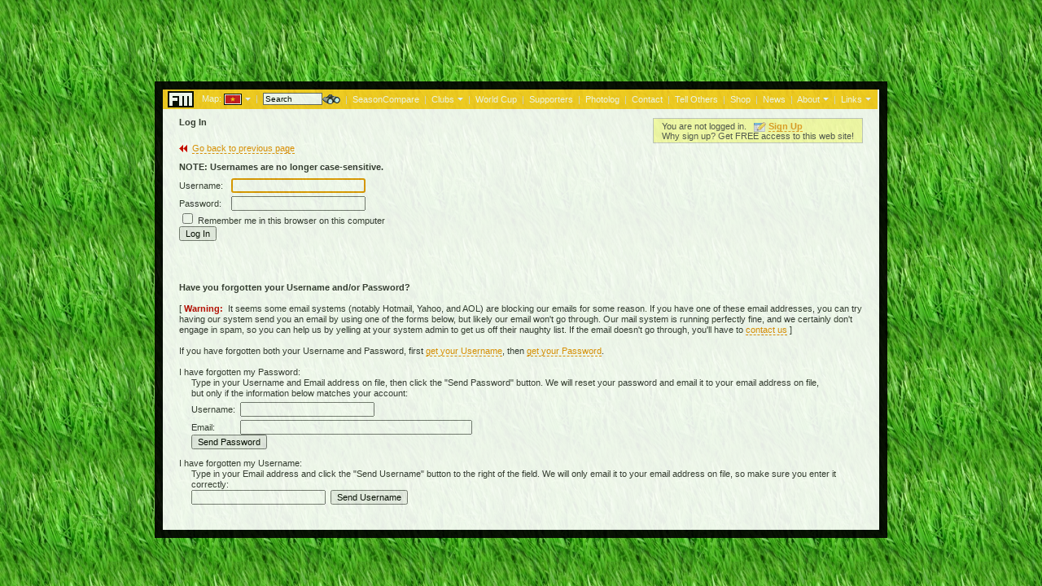

--- FILE ---
content_type: text/html; charset=UTF-8
request_url: https://www.footiemap.com/login.php?co=vietnam&season=2009&p=/contact
body_size: 13652
content:


<html>
<BASE HREF="https://www.footiemap.com/">
<head>
<title>Footiemap.com - Log In</title><link rel="apple-touch-icon" sizes="57x57" href="/apple-touch-icon-57x57.png?v=2bbqrLzO9d">
<link rel="apple-touch-icon" sizes="60x60" href="/apple-touch-icon-60x60.png?v=2bbqrLzO9d">
<link rel="apple-touch-icon" sizes="72x72" href="/apple-touch-icon-72x72.png?v=2bbqrLzO9d">
<link rel="apple-touch-icon" sizes="76x76" href="/apple-touch-icon-76x76.png?v=2bbqrLzO9d">
<link rel="apple-touch-icon" sizes="114x114" href="/apple-touch-icon-114x114.png?v=2bbqrLzO9d">
<link rel="apple-touch-icon" sizes="120x120" href="/apple-touch-icon-120x120.png?v=2bbqrLzO9d">
<link rel="apple-touch-icon" sizes="144x144" href="/apple-touch-icon-144x144.png?v=2bbqrLzO9d">
<link rel="apple-touch-icon" sizes="152x152" href="/apple-touch-icon-152x152.png?v=2bbqrLzO9d">
<link rel="apple-touch-icon" sizes="180x180" href="/apple-touch-icon-180x180.png?v=2bbqrLzO9d">
<link rel="icon" type="image/png" href="/favicon-32x32.png?v=2bbqrLzO9d" sizes="32x32">
<link rel="icon" type="image/png" href="/android-chrome-192x192.png?v=2bbqrLzO9d" sizes="192x192">
<link rel="icon" type="image/png" href="/favicon-96x96.png?v=2bbqrLzO9d" sizes="96x96">
<link rel="icon" type="image/png" href="/favicon-16x16.png?v=2bbqrLzO9d" sizes="16x16">
<link rel="manifest" href="/manifest.json?v=2bbqrLzO9d">
<link rel="mask-icon" href="/safari-pinned-tab.svg?v=2bbqrLzO9d" color="#5bbad5">
<link rel="shortcut icon" href="/favicon.ico?v=2bbqrLzO9d">
<meta name="apple-mobile-web-app-title" content="Footiemap">
<meta name="application-name" content="Footiemap">
<meta name="msapplication-TileColor" content="#da532c">
<meta name="msapplication-TileImage" content="/mstile-144x144.png?v=2bbqrLzO9d">
<meta name="theme-color" content="#ffffff"><LINK href="main.css" type=text/css rel=stylesheet>
<SCRIPT Language="JavaScript" src="javascript/topmenu.js"></SCRIPT>
<script language="JavaScript" src="javascript/positionmenu.js"></script>
<SCRIPT language="JavaScript">
<!--
function DivSetVisible(state) {
var DivRef = document.getElementById('mapmenuContainer');
var IfrRef = document.getElementById('DivShim');
if (state) {
  DivRef.style.display = "block";
  IfrRef.style.width = DivRef.offsetWidth;
  IfrRef.style.height = DivRef.offsetHeight;
  IfrRef.style.top = DivRef.style.top;
  IfrRef.style.left = DivRef.style.left;
  IfrRef.style.zIndex = DivRef.style.zIndex - 1;
  IfrRef.style.display = "block";
}
else {
//  DivRef.style.display = "none";
  IfrRef.style.display = "none";
}
}

function selectconfed(confed) {
if (document.all) {
  document.all['confed' + confed].style.display="block";
}
else if (document.layers) {
  document.layers['confed' + confed].display="block";
}
else if (document.getElementById) {
  document.getElementById('confed' + confed).style.display="block";
}
if (confed == 'concacaf') {if (document.all) {document.all['confedconmebol'].style.display="none";document.all['confeduefa'].style.display="none";document.all['confedcaf'].style.display="none";document.all['confedafc'].style.display="none";document.all['confedofc'].style.display="none";document.all['confedunaffiliated'].style.display="none";document.all['confedothersport'].style.display="none";} else if (document.layers) {document.layers['confedconmebol'].display="none";document.layers['confeduefa'].display="none";document.layers['confedcaf'].display="none";document.layers['confedafc'].display="none";document.layers['confedofc'].display="none";document.layers['confedunaffiliated'].display="none";document.layers['confedothersport'].display="none";} else if (document.getElementById) {document.getElementById('confedconmebol').style.display="none";document.getElementById('confeduefa').style.display="none";document.getElementById('confedcaf').style.display="none";document.getElementById('confedafc').style.display="none";document.getElementById('confedofc').style.display="none";document.getElementById('confedunaffiliated').style.display="none";document.getElementById('confedothersport').style.display="none";}}if (confed == 'conmebol') {if (document.all) {document.all['confedconcacaf'].style.display="none";document.all['confeduefa'].style.display="none";document.all['confedcaf'].style.display="none";document.all['confedafc'].style.display="none";document.all['confedofc'].style.display="none";document.all['confedunaffiliated'].style.display="none";document.all['confedothersport'].style.display="none";} else if (document.layers) {document.layers['confedconcacaf'].display="none";document.layers['confeduefa'].display="none";document.layers['confedcaf'].display="none";document.layers['confedafc'].display="none";document.layers['confedofc'].display="none";document.layers['confedunaffiliated'].display="none";document.layers['confedothersport'].display="none";} else if (document.getElementById) {document.getElementById('confedconcacaf').style.display="none";document.getElementById('confeduefa').style.display="none";document.getElementById('confedcaf').style.display="none";document.getElementById('confedafc').style.display="none";document.getElementById('confedofc').style.display="none";document.getElementById('confedunaffiliated').style.display="none";document.getElementById('confedothersport').style.display="none";}}if (confed == 'uefa') {if (document.all) {document.all['confedconcacaf'].style.display="none";document.all['confedconmebol'].style.display="none";document.all['confedcaf'].style.display="none";document.all['confedafc'].style.display="none";document.all['confedofc'].style.display="none";document.all['confedunaffiliated'].style.display="none";document.all['confedothersport'].style.display="none";} else if (document.layers) {document.layers['confedconcacaf'].display="none";document.layers['confedconmebol'].display="none";document.layers['confedcaf'].display="none";document.layers['confedafc'].display="none";document.layers['confedofc'].display="none";document.layers['confedunaffiliated'].display="none";document.layers['confedothersport'].display="none";} else if (document.getElementById) {document.getElementById('confedconcacaf').style.display="none";document.getElementById('confedconmebol').style.display="none";document.getElementById('confedcaf').style.display="none";document.getElementById('confedafc').style.display="none";document.getElementById('confedofc').style.display="none";document.getElementById('confedunaffiliated').style.display="none";document.getElementById('confedothersport').style.display="none";}}if (confed == 'caf') {if (document.all) {document.all['confedconcacaf'].style.display="none";document.all['confedconmebol'].style.display="none";document.all['confeduefa'].style.display="none";document.all['confedafc'].style.display="none";document.all['confedofc'].style.display="none";document.all['confedunaffiliated'].style.display="none";document.all['confedothersport'].style.display="none";} else if (document.layers) {document.layers['confedconcacaf'].display="none";document.layers['confedconmebol'].display="none";document.layers['confeduefa'].display="none";document.layers['confedafc'].display="none";document.layers['confedofc'].display="none";document.layers['confedunaffiliated'].display="none";document.layers['confedothersport'].display="none";} else if (document.getElementById) {document.getElementById('confedconcacaf').style.display="none";document.getElementById('confedconmebol').style.display="none";document.getElementById('confeduefa').style.display="none";document.getElementById('confedafc').style.display="none";document.getElementById('confedofc').style.display="none";document.getElementById('confedunaffiliated').style.display="none";document.getElementById('confedothersport').style.display="none";}}if (confed == 'afc') {if (document.all) {document.all['confedconcacaf'].style.display="none";document.all['confedconmebol'].style.display="none";document.all['confeduefa'].style.display="none";document.all['confedcaf'].style.display="none";document.all['confedofc'].style.display="none";document.all['confedunaffiliated'].style.display="none";document.all['confedothersport'].style.display="none";} else if (document.layers) {document.layers['confedconcacaf'].display="none";document.layers['confedconmebol'].display="none";document.layers['confeduefa'].display="none";document.layers['confedcaf'].display="none";document.layers['confedofc'].display="none";document.layers['confedunaffiliated'].display="none";document.layers['confedothersport'].display="none";} else if (document.getElementById) {document.getElementById('confedconcacaf').style.display="none";document.getElementById('confedconmebol').style.display="none";document.getElementById('confeduefa').style.display="none";document.getElementById('confedcaf').style.display="none";document.getElementById('confedofc').style.display="none";document.getElementById('confedunaffiliated').style.display="none";document.getElementById('confedothersport').style.display="none";}}if (confed == 'ofc') {if (document.all) {document.all['confedconcacaf'].style.display="none";document.all['confedconmebol'].style.display="none";document.all['confeduefa'].style.display="none";document.all['confedcaf'].style.display="none";document.all['confedafc'].style.display="none";document.all['confedunaffiliated'].style.display="none";document.all['confedothersport'].style.display="none";} else if (document.layers) {document.layers['confedconcacaf'].display="none";document.layers['confedconmebol'].display="none";document.layers['confeduefa'].display="none";document.layers['confedcaf'].display="none";document.layers['confedafc'].display="none";document.layers['confedunaffiliated'].display="none";document.layers['confedothersport'].display="none";} else if (document.getElementById) {document.getElementById('confedconcacaf').style.display="none";document.getElementById('confedconmebol').style.display="none";document.getElementById('confeduefa').style.display="none";document.getElementById('confedcaf').style.display="none";document.getElementById('confedafc').style.display="none";document.getElementById('confedunaffiliated').style.display="none";document.getElementById('confedothersport').style.display="none";}}if (confed == 'unaffiliated') {if (document.all) {document.all['confedconcacaf'].style.display="none";document.all['confedconmebol'].style.display="none";document.all['confeduefa'].style.display="none";document.all['confedcaf'].style.display="none";document.all['confedafc'].style.display="none";document.all['confedofc'].style.display="none";document.all['confedothersport'].style.display="none";} else if (document.layers) {document.layers['confedconcacaf'].display="none";document.layers['confedconmebol'].display="none";document.layers['confeduefa'].display="none";document.layers['confedcaf'].display="none";document.layers['confedafc'].display="none";document.layers['confedofc'].display="none";document.layers['confedothersport'].display="none";} else if (document.getElementById) {document.getElementById('confedconcacaf').style.display="none";document.getElementById('confedconmebol').style.display="none";document.getElementById('confeduefa').style.display="none";document.getElementById('confedcaf').style.display="none";document.getElementById('confedafc').style.display="none";document.getElementById('confedofc').style.display="none";document.getElementById('confedothersport').style.display="none";}}if (confed == 'othersport') {if (document.all) {document.all['confedconcacaf'].style.display="none";document.all['confedconmebol'].style.display="none";document.all['confeduefa'].style.display="none";document.all['confedcaf'].style.display="none";document.all['confedafc'].style.display="none";document.all['confedofc'].style.display="none";document.all['confedunaffiliated'].style.display="none";} else if (document.layers) {document.layers['confedconcacaf'].display="none";document.layers['confedconmebol'].display="none";document.layers['confeduefa'].display="none";document.layers['confedcaf'].display="none";document.layers['confedafc'].display="none";document.layers['confedofc'].display="none";document.layers['confedunaffiliated'].display="none";} else if (document.getElementById) {document.getElementById('confedconcacaf').style.display="none";document.getElementById('confedconmebol').style.display="none";document.getElementById('confeduefa').style.display="none";document.getElementById('confedcaf').style.display="none";document.getElementById('confedafc').style.display="none";document.getElementById('confedofc').style.display="none";document.getElementById('confedunaffiliated').style.display="none";}}}

function dothesearch() {
if (document.formsearch.search.value == '') {
  document.formsearch.search.focus();
  alert('Please enter something to search on.');
  return false;
}
else {
  return true;
}
}

function addFavorite(sUrl,sTitle) {
  if (!sUrl || sUrl == '') {
    sUrl = location.href;
  }
  if (!sTitle || sTitle == '') {
    sTitle = document.title;
  }
  if (document.all) {
    window.external.AddFavorite(sUrl,sTitle);
  }
  else {
    window.alert('Please click OK then press Ctrl+D to create a bookmark');
  }
}
//-->
</SCRIPT>
</head>

<body bgcolor="#FFFFFF" background="pitch.jpg" text="#333333" onload="if (document.login) {document.login.userbob.focus();document.login.submitx.disabled=false;document.forgotpwd.submitx.disabled=false;document.forgotuser.submitx.disabled=false}">
<script>
  (function(i,s,o,g,r,a,m){i['GoogleAnalyticsObject']=r;i[r]=i[r]||function(){
  (i[r].q=i[r].q||[]).push(arguments)},i[r].l=1*new Date();a=s.createElement(o),
  m=s.getElementsByTagName(o)[0];a.async=1;a.src=g;m.parentNode.insertBefore(a,m)
  })(window,document,'script','//www.google-analytics.com/analytics.js','ga');

  ga('create', 'UA-1373254-1', 'footiemap.com');
  ga('require', 'linkid', 'linkid.js');
  ga('send', 'pageview');
</script>
<!-- ClickTale Top part -->
<script type="text/javascript">
var WRInitTime=(new Date()).getTime();
</script>
<!-- ClickTale end of Top part -->
<center>
<script async src="//pagead2.googlesyndication.com/pagead/js/adsbygoogle.js"></script>
<!-- Footiemap ad -->
<ins class="adsbygoogle" style="display:inline-block;width:728px;height:90px" data-ad-client="ca-pub-4299493891430019" data-ad-slot="4581655308"></ins>
<script>(adsbygoogle = window.adsbygoogle || []).push({});</script>
<br>
<table width="900" border="0" cellpadding="0" cellspacing="0" style="filter:alpha(Opacity=90);-moz-opacity:.90;opacity:.90">
<tr><td>&nbsp;</td></tr>
<tr><td>
<table width="100%" style="border: 10px solid #000000" bgcolor="#FFFFFF" cellpadding=0 cellspacing=0>
<tr><td>
<table width="100%" border=0 cellpadding=0 cellspacing=0>
<tr><td colspan="2"><SCRIPT Language="JavaScript">
<!-- Hide from non-JavaScript Browsers
new SlideOutMenu('mapmenu', 'down', 0, 0, 873, 245);
//-->
</script>
<DIV class=menuContainer id=mapmenuContainer style="z-index: 100"><DIV class=menu id=mapmenuContent><DIV class=menuInsert style="WIDTH: 860px; POSITION: absolute; TOP: 0px; HEIGHT: 237px; filter:alpha(Opacity=85);-moz-opacity:.85;opacity:.85"><TABLE class=menuTable cellSpacing=0 cellPadding=0 border=0><TBODY><TR><TD colspan=5 style="COLOR: #000000"><nobr><b>Select&nbsp;Confederation&nbsp;&&nbsp;Country</b>&nbsp;&nbsp;&nbsp;&nbsp;&nbsp;&nbsp;&nbsp;&nbsp;&nbsp;&nbsp;&nbsp;&nbsp;&nbsp;&nbsp;&nbsp;&nbsp;<font class="normaltext"><a href="/login.php?co=england&type=w"><b>Switch to Women</b></a></font></nobr></TD></TR><TR><TD colspan=5><IMG height=10 src="blank.gif" width=1></TD></TR><TR><td colspan=12><TABLE cellSpacing=0 cellPadding=4 border=0><tr><td id="menuconfedconcacaf" style="border: 1px solid #FFFFFF" onmouseover="menuconfedconmebol.style.background='#FFFFFF';menuconfedconmebol.style.border='1px solid #FFFFFF';menuconfeduefa.style.background='#FFFFFF';menuconfeduefa.style.border='1px solid #FFFFFF';menuconfedcaf.style.background='#FFFFFF';menuconfedcaf.style.border='1px solid #FFFFFF';menuconfedafc.style.background='#FFFFFF';menuconfedafc.style.border='1px solid #FFFFFF';menuconfedofc.style.background='#FFFFFF';menuconfedofc.style.border='1px solid #FFFFFF';menuconfedunaffiliated.style.background='#FFFFFF';menuconfedunaffiliated.style.border='1px solid #FFFFFF';menuconfedothersport.style.background='#FFFFFF';menuconfedothersport.style.border='1px solid #FFFFFF';this.style.cursor='default';this.style.background='#EEEEEE';this.style.border='1px solid #AAAAAA';selectconfed('concacaf')" title="Confederation of North, Central American and Caribbean Association Football"><img src="https://www.footiemap.com/country/concacaf/flag.gif" height="22" align="absmiddle">&nbsp;<font class="name">CONCACAF</font></td><td>&nbsp;&nbsp;</td><td id="menuconfedconmebol" style="border: 1px solid #FFFFFF" onmouseover="menuconfedconcacaf.style.background='#FFFFFF';menuconfedconcacaf.style.border='1px solid #FFFFFF';menuconfeduefa.style.background='#FFFFFF';menuconfeduefa.style.border='1px solid #FFFFFF';menuconfedcaf.style.background='#FFFFFF';menuconfedcaf.style.border='1px solid #FFFFFF';menuconfedafc.style.background='#FFFFFF';menuconfedafc.style.border='1px solid #FFFFFF';menuconfedofc.style.background='#FFFFFF';menuconfedofc.style.border='1px solid #FFFFFF';menuconfedunaffiliated.style.background='#FFFFFF';menuconfedunaffiliated.style.border='1px solid #FFFFFF';menuconfedothersport.style.background='#FFFFFF';menuconfedothersport.style.border='1px solid #FFFFFF';this.style.cursor='default';this.style.background='#EEEEEE';this.style.border='1px solid #AAAAAA';selectconfed('conmebol')" title="Confederación Sudamericana de Fútbol"><img src="https://www.footiemap.com/country/conmebol/flag.gif" height="22" align="absmiddle">&nbsp;<font class="name">CONMEBOL</font></td><td>&nbsp;&nbsp;</td><td id="menuconfeduefa" style="border: 1px solid #FFFFFF" onmouseover="menuconfedconcacaf.style.background='#FFFFFF';menuconfedconcacaf.style.border='1px solid #FFFFFF';menuconfedconmebol.style.background='#FFFFFF';menuconfedconmebol.style.border='1px solid #FFFFFF';menuconfedcaf.style.background='#FFFFFF';menuconfedcaf.style.border='1px solid #FFFFFF';menuconfedafc.style.background='#FFFFFF';menuconfedafc.style.border='1px solid #FFFFFF';menuconfedofc.style.background='#FFFFFF';menuconfedofc.style.border='1px solid #FFFFFF';menuconfedunaffiliated.style.background='#FFFFFF';menuconfedunaffiliated.style.border='1px solid #FFFFFF';menuconfedothersport.style.background='#FFFFFF';menuconfedothersport.style.border='1px solid #FFFFFF';this.style.cursor='default';this.style.background='#EEEEEE';this.style.border='1px solid #AAAAAA';selectconfed('uefa')" title="Union des Associations Européennes de Football"><img src="https://www.footiemap.com/country/uefa/flag.gif" height="22" align="absmiddle">&nbsp;<font class="name">UEFA</font></td><td>&nbsp;&nbsp;</td><td id="menuconfedcaf" style="border: 1px solid #FFFFFF" onmouseover="menuconfedconcacaf.style.background='#FFFFFF';menuconfedconcacaf.style.border='1px solid #FFFFFF';menuconfedconmebol.style.background='#FFFFFF';menuconfedconmebol.style.border='1px solid #FFFFFF';menuconfeduefa.style.background='#FFFFFF';menuconfeduefa.style.border='1px solid #FFFFFF';menuconfedafc.style.background='#FFFFFF';menuconfedafc.style.border='1px solid #FFFFFF';menuconfedofc.style.background='#FFFFFF';menuconfedofc.style.border='1px solid #FFFFFF';menuconfedunaffiliated.style.background='#FFFFFF';menuconfedunaffiliated.style.border='1px solid #FFFFFF';menuconfedothersport.style.background='#FFFFFF';menuconfedothersport.style.border='1px solid #FFFFFF';this.style.cursor='default';this.style.background='#EEEEEE';this.style.border='1px solid #AAAAAA';selectconfed('caf')" title="Confédération Africaine de Football"><img src="https://www.footiemap.com/country/caf/flag.gif" height="22" align="absmiddle">&nbsp;<font class="name">CAF</font></td><td>&nbsp;&nbsp;</td><td id="menuconfedafc" bgcolor="#EEEEEE" style="border: 1px solid #AAAAAA" onmouseover="menuconfedconcacaf.style.background='#FFFFFF';menuconfedconcacaf.style.border='1px solid #FFFFFF';menuconfedconmebol.style.background='#FFFFFF';menuconfedconmebol.style.border='1px solid #FFFFFF';menuconfeduefa.style.background='#FFFFFF';menuconfeduefa.style.border='1px solid #FFFFFF';menuconfedcaf.style.background='#FFFFFF';menuconfedcaf.style.border='1px solid #FFFFFF';menuconfedofc.style.background='#FFFFFF';menuconfedofc.style.border='1px solid #FFFFFF';menuconfedunaffiliated.style.background='#FFFFFF';menuconfedunaffiliated.style.border='1px solid #FFFFFF';menuconfedothersport.style.background='#FFFFFF';menuconfedothersport.style.border='1px solid #FFFFFF';this.style.cursor='default';this.style.background='#EEEEEE';this.style.border='1px solid #AAAAAA';selectconfed('afc')" title="Asian Football Confederation"><img src="https://www.footiemap.com/country/afc/flag.gif" height="22" align="absmiddle">&nbsp;<font class="name">AFC</font></td><td>&nbsp;&nbsp;</td><td id="menuconfedofc" style="border: 1px solid #FFFFFF" onmouseover="menuconfedconcacaf.style.background='#FFFFFF';menuconfedconcacaf.style.border='1px solid #FFFFFF';menuconfedconmebol.style.background='#FFFFFF';menuconfedconmebol.style.border='1px solid #FFFFFF';menuconfeduefa.style.background='#FFFFFF';menuconfeduefa.style.border='1px solid #FFFFFF';menuconfedcaf.style.background='#FFFFFF';menuconfedcaf.style.border='1px solid #FFFFFF';menuconfedafc.style.background='#FFFFFF';menuconfedafc.style.border='1px solid #FFFFFF';menuconfedunaffiliated.style.background='#FFFFFF';menuconfedunaffiliated.style.border='1px solid #FFFFFF';menuconfedothersport.style.background='#FFFFFF';menuconfedothersport.style.border='1px solid #FFFFFF';this.style.cursor='default';this.style.background='#EEEEEE';this.style.border='1px solid #AAAAAA';selectconfed('ofc')" title="Oceania Football Confederation"><img src="https://www.footiemap.com/country/ofc/flag.gif" height="22" align="absmiddle">&nbsp;<font class="name">OFC</font></td><td>&nbsp;&nbsp;</td><td id="menuconfedunaffiliated" style="border: 1px solid #FFFFFF" onmouseover="menuconfedconcacaf.style.background='#FFFFFF';menuconfedconcacaf.style.border='1px solid #FFFFFF';menuconfedconmebol.style.background='#FFFFFF';menuconfedconmebol.style.border='1px solid #FFFFFF';menuconfeduefa.style.background='#FFFFFF';menuconfeduefa.style.border='1px solid #FFFFFF';menuconfedcaf.style.background='#FFFFFF';menuconfedcaf.style.border='1px solid #FFFFFF';menuconfedafc.style.background='#FFFFFF';menuconfedafc.style.border='1px solid #FFFFFF';menuconfedofc.style.background='#FFFFFF';menuconfedofc.style.border='1px solid #FFFFFF';menuconfedothersport.style.background='#FFFFFF';menuconfedothersport.style.border='1px solid #FFFFFF';this.style.cursor='default';this.style.background='#EEEEEE';this.style.border='1px solid #AAAAAA';selectconfed('unaffiliated')" title="Countries without FIFA affiliation"><font class="name"><i>Unaffiliated</i></font></td><td>&nbsp;&nbsp;</td><td id="menuconfedothersport" style="border: 1px solid #FFFFFF" onmouseover="menuconfedconcacaf.style.background='#FFFFFF';menuconfedconcacaf.style.border='1px solid #FFFFFF';menuconfedconmebol.style.background='#FFFFFF';menuconfedconmebol.style.border='1px solid #FFFFFF';menuconfeduefa.style.background='#FFFFFF';menuconfeduefa.style.border='1px solid #FFFFFF';menuconfedcaf.style.background='#FFFFFF';menuconfedcaf.style.border='1px solid #FFFFFF';menuconfedafc.style.background='#FFFFFF';menuconfedafc.style.border='1px solid #FFFFFF';menuconfedofc.style.background='#FFFFFF';menuconfedofc.style.border='1px solid #FFFFFF';menuconfedunaffiliated.style.background='#FFFFFF';menuconfedunaffiliated.style.border='1px solid #FFFFFF';this.style.cursor='default';this.style.background='#EEEEEE';this.style.border='1px solid #AAAAAA';selectconfed('othersport')" title="Other Sports"><font class="name"><i>Other Sports</i></font></td><td>&nbsp;&nbsp;</td></tr></table></td></tr><tr><TD colspan=5><IMG height=6 src="blank.gif" width=1></TD></TR><tr><TD colspan=5><IMG height=4 src="blank.gif" width=1></TD></TR><tr valign="top"><td><table id="confedconcacaf" style="display:none" border=0 cellpadding=0 cellspacing=0><tr><td title="Go to main Anguilla map" onclick="top.location.href='/?co=anguilla'" onmouseover='this.style.cursor="pointer"; this.style.cursor="hand"; this.style.background="#D9D9D9"' onmouseout='this.style.background="#FFFFFF"'><nobr><img src="country/anguilla/flag-small-off.gif" align="absmiddle" width="22" height="14" border="0" onerror="this.onerror=null;this.src='/needflag.gif';"><img src="blank.gif" align="absmiddle" border="0" width="2" height="1">Anguilla</nobr></td><td width="5"><img src="blank.gif" width="10" height="1"></td><td title="Go to main Antigua and Barbuda map" onclick="top.location.href='/?co=antiguaandbarbuda'" onmouseover='this.style.cursor="pointer"; this.style.cursor="hand"; this.style.background="#D9D9D9"' onmouseout='this.style.background="#FFFFFF"'><nobr><img src="country/antiguaandbarbuda/flag-small-off.gif" align="absmiddle" width="22" height="14" border="0" onerror="this.onerror=null;this.src='/needflag.gif';"><img src="blank.gif" align="absmiddle" border="0" width="2" height="1">Antigua and Barbuda</nobr></td><td width="5"><img src="blank.gif" width="10" height="1"></td><td title="Go to main Aruba map" onclick="top.location.href='/?co=aruba'" onmouseover='this.style.cursor="pointer"; this.style.cursor="hand"; this.style.background="#D9D9D9"' onmouseout='this.style.background="#FFFFFF"'><nobr><img src="country/aruba/flag-small-off.gif" align="absmiddle" width="22" height="14" border="0" onerror="this.onerror=null;this.src='/needflag.gif';"><img src="blank.gif" align="absmiddle" border="0" width="2" height="1">Aruba</nobr></td><td width="5"><img src="blank.gif" width="10" height="1"></td><td title="Go to main Commonwealth of The Bahamas map" onclick="top.location.href='/?co=bahamas'" onmouseover='this.style.cursor="pointer"; this.style.cursor="hand"; this.style.background="#D9D9D9"' onmouseout='this.style.background="#FFFFFF"'><nobr><img src="country/bahamas/flag-small-off.gif" align="absmiddle" width="22" height="14" border="0" onerror="this.onerror=null;this.src='/needflag.gif';"><img src="blank.gif" align="absmiddle" border="0" width="2" height="1">Bahamas</nobr></td><td width="5"><img src="blank.gif" width="10" height="1"></td><td title="Go to main Barbados map" onclick="top.location.href='/?co=barbados'" onmouseover='this.style.cursor="pointer"; this.style.cursor="hand"; this.style.background="#D9D9D9"' onmouseout='this.style.background="#FFFFFF"'><nobr><img src="country/barbados/flag-small-off.gif" align="absmiddle" width="22" height="14" border="0" onerror="this.onerror=null;this.src='/needflag.gif';"><img src="blank.gif" align="absmiddle" border="0" width="2" height="1">Barbados</nobr></td><td width="5"><img src="blank.gif" width="10" height="1"></td><td title="Go to main Belize map" onclick="top.location.href='/?co=belize'" onmouseover='this.style.cursor="pointer"; this.style.cursor="hand"; this.style.background="#D9D9D9"' onmouseout='this.style.background="#FFFFFF"'><nobr><img src="country/belize/flag-small-off.gif" align="absmiddle" width="22" height="14" border="0" onerror="this.onerror=null;this.src='/needflag.gif';"><img src="blank.gif" align="absmiddle" border="0" width="2" height="1">Belize</nobr></td></tr><tr valign="top" height="3"><td><img src="blank.gif" width="1" height="3"></td></tr><tr valign="top"><td title="Go to main Bermuda Islands map" onclick="top.location.href='/?co=bermuda'" onmouseover='this.style.cursor="pointer"; this.style.cursor="hand"; this.style.background="#D9D9D9"' onmouseout='this.style.background="#FFFFFF"'><nobr><img src="country/bermuda/flag-small-off.gif" align="absmiddle" width="22" height="14" border="0" onerror="this.onerror=null;this.src='/needflag.gif';"><img src="blank.gif" align="absmiddle" border="0" width="2" height="1">Bermuda</nobr></td><td width="5"><img src="blank.gif" width="10" height="1"></td><td title="Go to main Bonaire map" onclick="top.location.href='/?co=bonaire'" onmouseover='this.style.cursor="pointer"; this.style.cursor="hand"; this.style.background="#D9D9D9"' onmouseout='this.style.background="#FFFFFF"'><nobr><img src="country/bonaire/flag-small-off.gif" align="absmiddle" width="22" height="14" border="0" onerror="this.onerror=null;this.src='/needflag.gif';"><img src="blank.gif" align="absmiddle" border="0" width="2" height="1">Bonaire</nobr></td><td width="5"><img src="blank.gif" width="10" height="1"></td><td title="Go to main British Virgin Islands map" onclick="top.location.href='/?co=britishvirginislands'" onmouseover='this.style.cursor="pointer"; this.style.cursor="hand"; this.style.background="#D9D9D9"' onmouseout='this.style.background="#FFFFFF"'><nobr><img src="country/britishvirginislands/flag-small-off.gif" align="absmiddle" width="22" height="14" border="0" onerror="this.onerror=null;this.src='/needflag.gif';"><img src="blank.gif" align="absmiddle" border="0" width="2" height="1">British Virgin Islands</nobr></td><td width="5"><img src="blank.gif" width="10" height="1"></td><td title="Go to main Canada map" onclick="top.location.href='/?co=canada'" onmouseover='this.style.cursor="pointer"; this.style.cursor="hand"; this.style.background="#D9D9D9"' onmouseout='this.style.background="#FFFFFF"'><nobr><img src="country/canada/flag-small-off.gif" align="absmiddle" width="22" height="14" border="0" onerror="this.onerror=null;this.src='/needflag.gif';"><img src="blank.gif" align="absmiddle" border="0" width="2" height="1">Canada</nobr></td><td width="5"><img src="blank.gif" width="10" height="1"></td><td title="Go to main Cayman Islands map" onclick="top.location.href='/?co=caymanislands'" onmouseover='this.style.cursor="pointer"; this.style.cursor="hand"; this.style.background="#D9D9D9"' onmouseout='this.style.background="#FFFFFF"'><nobr><img src="country/caymanislands/flag-small-off.gif" align="absmiddle" width="22" height="14" border="0" onerror="this.onerror=null;this.src='/needflag.gif';"><img src="blank.gif" align="absmiddle" border="0" width="2" height="1">Cayman Islands</nobr></td><td width="5"><img src="blank.gif" width="10" height="1"></td><td title="Go to main Republic of Costa Rica map" onclick="top.location.href='/?co=costarica'" onmouseover='this.style.cursor="pointer"; this.style.cursor="hand"; this.style.background="#D9D9D9"' onmouseout='this.style.background="#FFFFFF"'><nobr><img src="country/costarica/flag-small-off.gif" align="absmiddle" width="22" height="14" border="0" onerror="this.onerror=null;this.src='/needflag.gif';"><img src="blank.gif" align="absmiddle" border="0" width="2" height="1">Costa Rica</nobr></td></tr><tr valign="top" height="3"><td><img src="blank.gif" width="1" height="3"></td></tr><tr valign="top"><td title="Go to main Republic of Cuba map" onclick="top.location.href='/?co=cuba'" onmouseover='this.style.cursor="pointer"; this.style.cursor="hand"; this.style.background="#D9D9D9"' onmouseout='this.style.background="#FFFFFF"'><nobr><img src="country/cuba/flag-small-off.gif" align="absmiddle" width="22" height="14" border="0" onerror="this.onerror=null;this.src='/needflag.gif';"><img src="blank.gif" align="absmiddle" border="0" width="2" height="1">Cuba</nobr></td><td width="5"><img src="blank.gif" width="10" height="1"></td><td title="Go to main Curaçao map" onclick="top.location.href='/?co=curacao'" onmouseover='this.style.cursor="pointer"; this.style.cursor="hand"; this.style.background="#D9D9D9"' onmouseout='this.style.background="#FFFFFF"'><nobr><img src="country/curacao/flag-small-off.gif" align="absmiddle" width="22" height="14" border="0" onerror="this.onerror=null;this.src='/needflag.gif';"><img src="blank.gif" align="absmiddle" border="0" width="2" height="1">Curaçao</nobr></td><td width="5"><img src="blank.gif" width="10" height="1"></td><td title="Go to main Commonwealth of Dominica map" onclick="top.location.href='/?co=dominica'" onmouseover='this.style.cursor="pointer"; this.style.cursor="hand"; this.style.background="#D9D9D9"' onmouseout='this.style.background="#FFFFFF"'><nobr><img src="country/dominica/flag-small-off.gif" align="absmiddle" width="22" height="14" border="0" onerror="this.onerror=null;this.src='/needflag.gif';"><img src="blank.gif" align="absmiddle" border="0" width="2" height="1">Dominica</nobr></td><td width="5"><img src="blank.gif" width="10" height="1"></td><td title="Go to main Dominican Republic map" onclick="top.location.href='/?co=dominicanrepublic'" onmouseover='this.style.cursor="pointer"; this.style.cursor="hand"; this.style.background="#D9D9D9"' onmouseout='this.style.background="#FFFFFF"'><nobr><img src="country/dominicanrepublic/flag-small-off.gif" align="absmiddle" width="22" height="14" border="0" onerror="this.onerror=null;this.src='/needflag.gif';"><img src="blank.gif" align="absmiddle" border="0" width="2" height="1">Dominican Republic</nobr></td><td width="5"><img src="blank.gif" width="10" height="1"></td><td title="Go to main Republic of El Salvador map" onclick="top.location.href='/?co=elsalvador'" onmouseover='this.style.cursor="pointer"; this.style.cursor="hand"; this.style.background="#D9D9D9"' onmouseout='this.style.background="#FFFFFF"'><nobr><img src="country/elsalvador/flag-small-off.gif" align="absmiddle" width="22" height="14" border="0" onerror="this.onerror=null;this.src='/needflag.gif';"><img src="blank.gif" align="absmiddle" border="0" width="2" height="1">El Salvador</nobr></td><td width="5"><img src="blank.gif" width="10" height="1"></td><td title="Go to main Guyane map" onclick="top.location.href='/?co=frenchguiana'" onmouseover='this.style.cursor="pointer"; this.style.cursor="hand"; this.style.background="#D9D9D9"' onmouseout='this.style.background="#FFFFFF"'><nobr><img src="country/frenchguiana/flag-small-off.gif" align="absmiddle" width="22" height="14" border="0" onerror="this.onerror=null;this.src='/needflag.gif';"><img src="blank.gif" align="absmiddle" border="0" width="2" height="1">French Guiana</nobr></td></tr><tr valign="top" height="3"><td><img src="blank.gif" width="1" height="3"></td></tr><tr valign="top"><td title="Go to main Grenada map" onclick="top.location.href='/?co=grenada'" onmouseover='this.style.cursor="pointer"; this.style.cursor="hand"; this.style.background="#D9D9D9"' onmouseout='this.style.background="#FFFFFF"'><nobr><img src="country/grenada/flag-small-off.gif" align="absmiddle" width="22" height="14" border="0" onerror="this.onerror=null;this.src='/needflag.gif';"><img src="blank.gif" align="absmiddle" border="0" width="2" height="1">Grenada</nobr></td><td width="5"><img src="blank.gif" width="10" height="1"></td><td title="Go to main Guadeloupe map" onclick="top.location.href='/?co=guadeloupe'" onmouseover='this.style.cursor="pointer"; this.style.cursor="hand"; this.style.background="#D9D9D9"' onmouseout='this.style.background="#FFFFFF"'><nobr><img src="country/guadeloupe/flag-small-off.gif" align="absmiddle" width="22" height="14" border="0" onerror="this.onerror=null;this.src='/needflag.gif';"><img src="blank.gif" align="absmiddle" border="0" width="2" height="1">Guadeloupe</nobr></td><td width="5"><img src="blank.gif" width="10" height="1"></td><td title="Go to main Republic of Guatemala map" onclick="top.location.href='/?co=guatemala'" onmouseover='this.style.cursor="pointer"; this.style.cursor="hand"; this.style.background="#D9D9D9"' onmouseout='this.style.background="#FFFFFF"'><nobr><img src="country/guatemala/flag-small-off.gif" align="absmiddle" width="22" height="14" border="0" onerror="this.onerror=null;this.src='/needflag.gif';"><img src="blank.gif" align="absmiddle" border="0" width="2" height="1">Guatemala</nobr></td><td width="5"><img src="blank.gif" width="10" height="1"></td><td title="Go to main Co-operative Republic of Guyana map" onclick="top.location.href='/?co=guyana'" onmouseover='this.style.cursor="pointer"; this.style.cursor="hand"; this.style.background="#D9D9D9"' onmouseout='this.style.background="#FFFFFF"'><nobr><img src="country/guyana/flag-small-off.gif" align="absmiddle" width="22" height="14" border="0" onerror="this.onerror=null;this.src='/needflag.gif';"><img src="blank.gif" align="absmiddle" border="0" width="2" height="1">Guyana</nobr></td><td width="5"><img src="blank.gif" width="10" height="1"></td><td title="Go to main Republic of Haiti map" onclick="top.location.href='/?co=haiti'" onmouseover='this.style.cursor="pointer"; this.style.cursor="hand"; this.style.background="#D9D9D9"' onmouseout='this.style.background="#FFFFFF"'><nobr><img src="country/haiti/flag-small-off.gif" align="absmiddle" width="22" height="14" border="0" onerror="this.onerror=null;this.src='/needflag.gif';"><img src="blank.gif" align="absmiddle" border="0" width="2" height="1">Haiti</nobr></td><td width="5"><img src="blank.gif" width="10" height="1"></td><td title="Go to main Republic of Honduras map" onclick="top.location.href='/?co=honduras'" onmouseover='this.style.cursor="pointer"; this.style.cursor="hand"; this.style.background="#D9D9D9"' onmouseout='this.style.background="#FFFFFF"'><nobr><img src="country/honduras/flag-small-off.gif" align="absmiddle" width="22" height="14" border="0" onerror="this.onerror=null;this.src='/needflag.gif';"><img src="blank.gif" align="absmiddle" border="0" width="2" height="1">Honduras</nobr></td></tr><tr valign="top" height="3"><td><img src="blank.gif" width="1" height="3"></td></tr><tr valign="top"><td title="Go to main Jamaica map" onclick="top.location.href='/?co=jamaica'" onmouseover='this.style.cursor="pointer"; this.style.cursor="hand"; this.style.background="#D9D9D9"' onmouseout='this.style.background="#FFFFFF"'><nobr><img src="country/jamaica/flag-small-off.gif" align="absmiddle" width="22" height="14" border="0" onerror="this.onerror=null;this.src='/needflag.gif';"><img src="blank.gif" align="absmiddle" border="0" width="2" height="1">Jamaica</nobr></td><td width="5"><img src="blank.gif" width="10" height="1"></td><td title="Go to main Martinique map" onclick="top.location.href='/?co=martinique'" onmouseover='this.style.cursor="pointer"; this.style.cursor="hand"; this.style.background="#D9D9D9"' onmouseout='this.style.background="#FFFFFF"'><nobr><img src="country/martinique/flag-small-off.gif" align="absmiddle" width="22" height="14" border="0" onerror="this.onerror=null;this.src='/needflag.gif';"><img src="blank.gif" align="absmiddle" border="0" width="2" height="1">Martinique</nobr></td><td width="5"><img src="blank.gif" width="10" height="1"></td><td title="Go to main United Mexican States map" onclick="top.location.href='/?co=mexico'" onmouseover='this.style.cursor="pointer"; this.style.cursor="hand"; this.style.background="#D9D9D9"' onmouseout='this.style.background="#FFFFFF"'><nobr><img src="country/mexico/flag-small-off.gif" align="absmiddle" width="22" height="14" border="0" onerror="this.onerror=null;this.src='/needflag.gif';"><img src="blank.gif" align="absmiddle" border="0" width="2" height="1">Mexico</nobr></td><td width="5"><img src="blank.gif" width="10" height="1"></td><td title="Go to main Montserrat map" onclick="top.location.href='/?co=montserrat'" onmouseover='this.style.cursor="pointer"; this.style.cursor="hand"; this.style.background="#D9D9D9"' onmouseout='this.style.background="#FFFFFF"'><nobr><img src="country/montserrat/flag-small-off.gif" align="absmiddle" width="22" height="14" border="0" onerror="this.onerror=null;this.src='/needflag.gif';"><img src="blank.gif" align="absmiddle" border="0" width="2" height="1">Montserrat</nobr></td><td width="5"><img src="blank.gif" width="10" height="1"></td><td title="Go to main Republic of Nicaragua map" onclick="top.location.href='/?co=nicaragua'" onmouseover='this.style.cursor="pointer"; this.style.cursor="hand"; this.style.background="#D9D9D9"' onmouseout='this.style.background="#FFFFFF"'><nobr><img src="country/nicaragua/flag-small-off.gif" align="absmiddle" width="22" height="14" border="0" onerror="this.onerror=null;this.src='/needflag.gif';"><img src="blank.gif" align="absmiddle" border="0" width="2" height="1">Nicaragua</nobr></td><td width="5"><img src="blank.gif" width="10" height="1"></td><td title="Go to main Republic of Panama map" onclick="top.location.href='/?co=panama'" onmouseover='this.style.cursor="pointer"; this.style.cursor="hand"; this.style.background="#D9D9D9"' onmouseout='this.style.background="#FFFFFF"'><nobr><img src="country/panama/flag-small-off.gif" align="absmiddle" width="22" height="14" border="0" onerror="this.onerror=null;this.src='/needflag.gif';"><img src="blank.gif" align="absmiddle" border="0" width="2" height="1">Panama</nobr></td></tr><tr valign="top" height="3"><td><img src="blank.gif" width="1" height="3"></td></tr><tr valign="top"><td title="Go to main Commonwealth of Puerto Rico map" onclick="top.location.href='/?co=puertorico'" onmouseover='this.style.cursor="pointer"; this.style.cursor="hand"; this.style.background="#D9D9D9"' onmouseout='this.style.background="#FFFFFF"'><nobr><img src="country/puertorico/flag-small-off.gif" align="absmiddle" width="22" height="14" border="0" onerror="this.onerror=null;this.src='/needflag.gif';"><img src="blank.gif" align="absmiddle" border="0" width="2" height="1">Puerto Rico</nobr></td><td width="5"><img src="blank.gif" width="10" height="1"></td><td title="Go to main Federation of Saint Kitts and Nevis map" onclick="top.location.href='/?co=saintkittsandnevis'" onmouseover='this.style.cursor="pointer"; this.style.cursor="hand"; this.style.background="#D9D9D9"' onmouseout='this.style.background="#FFFFFF"'><nobr><img src="country/saintkittsandnevis/flag-small-off.gif" align="absmiddle" width="22" height="14" border="0" onerror="this.onerror=null;this.src='/needflag.gif';"><img src="blank.gif" align="absmiddle" border="0" width="2" height="1">Saint Kitts and Nevis</nobr></td><td width="5"><img src="blank.gif" width="10" height="1"></td><td title="Go to main Saint Lucia map" onclick="top.location.href='/?co=saintlucia'" onmouseover='this.style.cursor="pointer"; this.style.cursor="hand"; this.style.background="#D9D9D9"' onmouseout='this.style.background="#FFFFFF"'><nobr><img src="country/saintlucia/flag-small-off.gif" align="absmiddle" width="22" height="14" border="0" onerror="this.onerror=null;this.src='/needflag.gif';"><img src="blank.gif" align="absmiddle" border="0" width="2" height="1">Saint Lucia</nobr></td><td width="5"><img src="blank.gif" width="10" height="1"></td><td title="Go to main Collectivity of Saint Martin map" onclick="top.location.href='/?co=saintmartin'" onmouseover='this.style.cursor="pointer"; this.style.cursor="hand"; this.style.background="#D9D9D9"' onmouseout='this.style.background="#FFFFFF"'><nobr><img src="country/saintmartin/flag-small-off.gif" align="absmiddle" width="22" height="14" border="0" onerror="this.onerror=null;this.src='/needflag.gif';"><img src="blank.gif" align="absmiddle" border="0" width="2" height="1">Saint Martin</nobr></td><td width="5"><img src="blank.gif" width="10" height="1"></td><td title="Go to main Saint Vincent and the Grenadines map" onclick="top.location.href='/?co=stvincentandthegrenadines'" onmouseover='this.style.cursor="pointer"; this.style.cursor="hand"; this.style.background="#D9D9D9"' onmouseout='this.style.background="#FFFFFF"'><nobr><img src="country/stvincentandthegrenadines/flag-small-off.gif" align="absmiddle" width="22" height="14" border="0" onerror="this.onerror=null;this.src='/needflag.gif';"><img src="blank.gif" align="absmiddle" border="0" width="2" height="1">Saint Vincent and the Grenadines</nobr></td><td width="5"><img src="blank.gif" width="10" height="1"></td><td title="Go to main Island Territory of Sint Maarten map" onclick="top.location.href='/?co=sintmaarten'" onmouseover='this.style.cursor="pointer"; this.style.cursor="hand"; this.style.background="#D9D9D9"' onmouseout='this.style.background="#FFFFFF"'><nobr><img src="country/sintmaarten/flag-small-off.gif" align="absmiddle" width="22" height="14" border="0" onerror="this.onerror=null;this.src='/needflag.gif';"><img src="blank.gif" align="absmiddle" border="0" width="2" height="1">Sint Maarten</nobr></td></tr><tr valign="top" height="3"><td><img src="blank.gif" width="1" height="3"></td></tr><tr valign="top"><td title="Go to main Republic of Suriname map" onclick="top.location.href='/?co=suriname'" onmouseover='this.style.cursor="pointer"; this.style.cursor="hand"; this.style.background="#D9D9D9"' onmouseout='this.style.background="#FFFFFF"'><nobr><img src="country/suriname/flag-small-off.gif" align="absmiddle" width="22" height="14" border="0" onerror="this.onerror=null;this.src='/needflag.gif';"><img src="blank.gif" align="absmiddle" border="0" width="2" height="1">Suriname</nobr></td><td width="5"><img src="blank.gif" width="10" height="1"></td><td title="Go to main Republic of Trinidad and Tobago map" onclick="top.location.href='/?co=trinidadandtobago'" onmouseover='this.style.cursor="pointer"; this.style.cursor="hand"; this.style.background="#D9D9D9"' onmouseout='this.style.background="#FFFFFF"'><nobr><img src="country/trinidadandtobago/flag-small-off.gif" align="absmiddle" width="22" height="14" border="0" onerror="this.onerror=null;this.src='/needflag.gif';"><img src="blank.gif" align="absmiddle" border="0" width="2" height="1">Trinidad and Tobago</nobr></td><td width="5"><img src="blank.gif" width="10" height="1"></td><td title="Go to main Turks and Caicos Islands map" onclick="top.location.href='/?co=turksandcaicosislands'" onmouseover='this.style.cursor="pointer"; this.style.cursor="hand"; this.style.background="#D9D9D9"' onmouseout='this.style.background="#FFFFFF"'><nobr><img src="country/turksandcaicosislands/flag-small-off.gif" align="absmiddle" width="22" height="14" border="0" onerror="this.onerror=null;this.src='/needflag.gif';"><img src="blank.gif" align="absmiddle" border="0" width="2" height="1">Turks and Caicos Islands</nobr></td><td width="5"><img src="blank.gif" width="10" height="1"></td><td title="Go to main United States Virgin Islands map" onclick="top.location.href='/?co=usvirginislands'" onmouseover='this.style.cursor="pointer"; this.style.cursor="hand"; this.style.background="#D9D9D9"' onmouseout='this.style.background="#FFFFFF"'><nobr><img src="country/usvirginislands/flag-small-off.gif" align="absmiddle" width="22" height="14" border="0" onerror="this.onerror=null;this.src='/needflag.gif';"><img src="blank.gif" align="absmiddle" border="0" width="2" height="1">United States Virgin Islands</nobr></td><td width="5"><img src="blank.gif" width="10" height="1"></td><td title="Go to main United States of America map" onclick="top.location.href='/?co=usa'" onmouseover='this.style.cursor="pointer"; this.style.cursor="hand"; this.style.background="#D9D9D9"' onmouseout='this.style.background="#FFFFFF"'><nobr><img src="country/usa/flag-small-off.gif" align="absmiddle" width="22" height="14" border="0" onerror="this.onerror=null;this.src='/needflag.gif';"><img src="blank.gif" align="absmiddle" border="0" width="2" height="1">USA</nobr></td><td width="5"><img src="blank.gif" width="10" height="1"></td></table><table id="confedconmebol" style="display:none" border=0 cellpadding=0 cellspacing=0><tr><td title="Go to main Argentine Republic map" onclick="top.location.href='/?co=argentina'" onmouseover='this.style.cursor="pointer"; this.style.cursor="hand"; this.style.background="#D9D9D9"' onmouseout='this.style.background="#FFFFFF"'><nobr><img src="country/argentina/flag-small-off.gif" align="absmiddle" width="22" height="14" border="0" onerror="this.onerror=null;this.src='/needflag.gif';"><img src="blank.gif" align="absmiddle" border="0" width="2" height="1">Argentina</nobr></td><td width="5"><img src="blank.gif" width="10" height="1"></td><td title="Go to main The Plurinational State of Bolivia map" onclick="top.location.href='/?co=bolivia'" onmouseover='this.style.cursor="pointer"; this.style.cursor="hand"; this.style.background="#D9D9D9"' onmouseout='this.style.background="#FFFFFF"'><nobr><img src="country/bolivia/flag-small-off.gif" align="absmiddle" width="22" height="14" border="0" onerror="this.onerror=null;this.src='/needflag.gif';"><img src="blank.gif" align="absmiddle" border="0" width="2" height="1">Bolivia</nobr></td><td width="5"><img src="blank.gif" width="10" height="1"></td><td title="Go to main Federative Republic of Brazil map" onclick="top.location.href='/?co=brasil'" onmouseover='this.style.cursor="pointer"; this.style.cursor="hand"; this.style.background="#D9D9D9"' onmouseout='this.style.background="#FFFFFF"'><nobr><img src="country/brasil/flag-small-off.gif" align="absmiddle" width="22" height="14" border="0" onerror="this.onerror=null;this.src='/needflag.gif';"><img src="blank.gif" align="absmiddle" border="0" width="2" height="1">Brasil</nobr></td><td width="5"><img src="blank.gif" width="10" height="1"></td><td title="Go to main Republic of Chile map" onclick="top.location.href='/?co=chile'" onmouseover='this.style.cursor="pointer"; this.style.cursor="hand"; this.style.background="#D9D9D9"' onmouseout='this.style.background="#FFFFFF"'><nobr><img src="country/chile/flag-small-off.gif" align="absmiddle" width="22" height="14" border="0" onerror="this.onerror=null;this.src='/needflag.gif';"><img src="blank.gif" align="absmiddle" border="0" width="2" height="1">Chile</nobr></td><td width="5"><img src="blank.gif" width="10" height="1"></td><td title="Go to main Republic of Colombia map" onclick="top.location.href='/?co=colombia'" onmouseover='this.style.cursor="pointer"; this.style.cursor="hand"; this.style.background="#D9D9D9"' onmouseout='this.style.background="#FFFFFF"'><nobr><img src="country/colombia/flag-small-off.gif" align="absmiddle" width="22" height="14" border="0" onerror="this.onerror=null;this.src='/needflag.gif';"><img src="blank.gif" align="absmiddle" border="0" width="2" height="1">Colombia</nobr></td><td width="5"><img src="blank.gif" width="10" height="1"></td><td title="Go to main Republic of Ecuador map" onclick="top.location.href='/?co=ecuador'" onmouseover='this.style.cursor="pointer"; this.style.cursor="hand"; this.style.background="#D9D9D9"' onmouseout='this.style.background="#FFFFFF"'><nobr><img src="country/ecuador/flag-small-off.gif" align="absmiddle" width="22" height="14" border="0" onerror="this.onerror=null;this.src='/needflag.gif';"><img src="blank.gif" align="absmiddle" border="0" width="2" height="1">Ecuador</nobr></td></tr><tr valign="top" height="3"><td><img src="blank.gif" width="1" height="3"></td></tr><tr valign="top"><td title="Go to main Republic of Paraguay map" onclick="top.location.href='/?co=paraguay'" onmouseover='this.style.cursor="pointer"; this.style.cursor="hand"; this.style.background="#D9D9D9"' onmouseout='this.style.background="#FFFFFF"'><nobr><img src="country/paraguay/flag-small-off.gif" align="absmiddle" width="22" height="14" border="0" onerror="this.onerror=null;this.src='/needflag.gif';"><img src="blank.gif" align="absmiddle" border="0" width="2" height="1">Paraguay</nobr></td><td width="5"><img src="blank.gif" width="10" height="1"></td><td title="Go to main Republic of Peru map" onclick="top.location.href='/?co=peru'" onmouseover='this.style.cursor="pointer"; this.style.cursor="hand"; this.style.background="#D9D9D9"' onmouseout='this.style.background="#FFFFFF"'><nobr><img src="country/peru/flag-small-off.gif" align="absmiddle" width="22" height="14" border="0" onerror="this.onerror=null;this.src='/needflag.gif';"><img src="blank.gif" align="absmiddle" border="0" width="2" height="1">Peru</nobr></td><td width="5"><img src="blank.gif" width="10" height="1"></td><td title="Go to main Oriental Republic of Uruguay map" onclick="top.location.href='/?co=uruguay'" onmouseover='this.style.cursor="pointer"; this.style.cursor="hand"; this.style.background="#D9D9D9"' onmouseout='this.style.background="#FFFFFF"'><nobr><img src="country/uruguay/flag-small-off.gif" align="absmiddle" width="22" height="14" border="0" onerror="this.onerror=null;this.src='/needflag.gif';"><img src="blank.gif" align="absmiddle" border="0" width="2" height="1">Uruguay</nobr></td><td width="5"><img src="blank.gif" width="10" height="1"></td><td title="Go to main Bolivarian Republic of Venezuela map" onclick="top.location.href='/?co=venezuela'" onmouseover='this.style.cursor="pointer"; this.style.cursor="hand"; this.style.background="#D9D9D9"' onmouseout='this.style.background="#FFFFFF"'><nobr><img src="country/venezuela/flag-small-off.gif" align="absmiddle" width="22" height="14" border="0" onerror="this.onerror=null;this.src='/needflag.gif';"><img src="blank.gif" align="absmiddle" border="0" width="2" height="1">Venezuela</nobr></td><td width="5"><img src="blank.gif" width="10" height="1"></td></table><table id="confeduefa" style="display:none" border=0 cellpadding=0 cellspacing=0><tr><td title="Go to main Republic of Albania map" onclick="top.location.href='/?co=albania'" onmouseover='this.style.cursor="pointer"; this.style.cursor="hand"; this.style.background="#D9D9D9"' onmouseout='this.style.background="#FFFFFF"'><nobr><img src="country/albania/flag-small-off.gif" align="absmiddle" width="22" height="14" border="0" onerror="this.onerror=null;this.src='/needflag.gif';"><img src="blank.gif" align="absmiddle" border="0" width="2" height="1">Albania</nobr></td><td width="5"><img src="blank.gif" width="10" height="1"></td><td title="Go to main Principality of Andorra map" onclick="top.location.href='/?co=andorra'" onmouseover='this.style.cursor="pointer"; this.style.cursor="hand"; this.style.background="#D9D9D9"' onmouseout='this.style.background="#FFFFFF"'><nobr><img src="country/andorra/flag-small-off.gif" align="absmiddle" width="22" height="14" border="0" onerror="this.onerror=null;this.src='/needflag.gif';"><img src="blank.gif" align="absmiddle" border="0" width="2" height="1">Andorra</nobr></td><td width="5"><img src="blank.gif" width="10" height="1"></td><td title="Go to main Republic of Armenia map" onclick="top.location.href='/?co=armenia'" onmouseover='this.style.cursor="pointer"; this.style.cursor="hand"; this.style.background="#D9D9D9"' onmouseout='this.style.background="#FFFFFF"'><nobr><img src="country/armenia/flag-small-off.gif" align="absmiddle" width="22" height="14" border="0" onerror="this.onerror=null;this.src='/needflag.gif';"><img src="blank.gif" align="absmiddle" border="0" width="2" height="1">Armenia</nobr></td><td width="5"><img src="blank.gif" width="10" height="1"></td><td title="Go to main Republic of Austria map" onclick="top.location.href='/?co=austria'" onmouseover='this.style.cursor="pointer"; this.style.cursor="hand"; this.style.background="#D9D9D9"' onmouseout='this.style.background="#FFFFFF"'><nobr><img src="country/austria/flag-small-off.gif" align="absmiddle" width="22" height="14" border="0" onerror="this.onerror=null;this.src='/needflag.gif';"><img src="blank.gif" align="absmiddle" border="0" width="2" height="1">Austria</nobr></td><td width="5"><img src="blank.gif" width="10" height="1"></td><td title="Go to main Azerbaijan map" onclick="top.location.href='/?co=azerbaijan'" onmouseover='this.style.cursor="pointer"; this.style.cursor="hand"; this.style.background="#D9D9D9"' onmouseout='this.style.background="#FFFFFF"'><nobr><img src="country/azerbaijan/flag-small-off.gif" align="absmiddle" width="22" height="14" border="0" onerror="this.onerror=null;this.src='/needflag.gif';"><img src="blank.gif" align="absmiddle" border="0" width="2" height="1">Azerbaijan</nobr></td><td width="5"><img src="blank.gif" width="10" height="1"></td><td title="Go to main Republic of Belarus map" onclick="top.location.href='/?co=belarus'" onmouseover='this.style.cursor="pointer"; this.style.cursor="hand"; this.style.background="#D9D9D9"' onmouseout='this.style.background="#FFFFFF"'><nobr><img src="country/belarus/flag-small-off.gif" align="absmiddle" width="22" height="14" border="0" onerror="this.onerror=null;this.src='/needflag.gif';"><img src="blank.gif" align="absmiddle" border="0" width="2" height="1">Belarus</nobr></td></tr><tr valign="top" height="3"><td><img src="blank.gif" width="1" height="3"></td></tr><tr valign="top"><td title="Go to main Kingdom of Belgium map" onclick="top.location.href='/?co=belgium'" onmouseover='this.style.cursor="pointer"; this.style.cursor="hand"; this.style.background="#D9D9D9"' onmouseout='this.style.background="#FFFFFF"'><nobr><img src="country/belgium/flag-small-off.gif" align="absmiddle" width="22" height="14" border="0" onerror="this.onerror=null;this.src='/needflag.gif';"><img src="blank.gif" align="absmiddle" border="0" width="2" height="1">Belgium</nobr></td><td width="5"><img src="blank.gif" width="10" height="1"></td><td title="Go to main Bosnia and Herzegovina map" onclick="top.location.href='/?co=bosniaandherzegovina'" onmouseover='this.style.cursor="pointer"; this.style.cursor="hand"; this.style.background="#D9D9D9"' onmouseout='this.style.background="#FFFFFF"'><nobr><img src="country/bosniaandherzegovina/flag-small-off.gif" align="absmiddle" width="22" height="14" border="0" onerror="this.onerror=null;this.src='/needflag.gif';"><img src="blank.gif" align="absmiddle" border="0" width="2" height="1">Bosnia and Herzegovina</nobr></td><td width="5"><img src="blank.gif" width="10" height="1"></td><td title="Go to main Republic of Bulgaria map" onclick="top.location.href='/?co=bulgaria'" onmouseover='this.style.cursor="pointer"; this.style.cursor="hand"; this.style.background="#D9D9D9"' onmouseout='this.style.background="#FFFFFF"'><nobr><img src="country/bulgaria/flag-small-off.gif" align="absmiddle" width="22" height="14" border="0" onerror="this.onerror=null;this.src='/needflag.gif';"><img src="blank.gif" align="absmiddle" border="0" width="2" height="1">Bulgaria</nobr></td><td width="5"><img src="blank.gif" width="10" height="1"></td><td title="Go to main Republic of Croatia map" onclick="top.location.href='/?co=croatia'" onmouseover='this.style.cursor="pointer"; this.style.cursor="hand"; this.style.background="#D9D9D9"' onmouseout='this.style.background="#FFFFFF"'><nobr><img src="country/croatia/flag-small-off.gif" align="absmiddle" width="22" height="14" border="0" onerror="this.onerror=null;this.src='/needflag.gif';"><img src="blank.gif" align="absmiddle" border="0" width="2" height="1">Croatia</nobr></td><td width="5"><img src="blank.gif" width="10" height="1"></td><td title="Go to main Republic of Cyprus map" onclick="top.location.href='/?co=cyprus'" onmouseover='this.style.cursor="pointer"; this.style.cursor="hand"; this.style.background="#D9D9D9"' onmouseout='this.style.background="#FFFFFF"'><nobr><img src="country/cyprus/flag-small-off.gif" align="absmiddle" width="22" height="14" border="0" onerror="this.onerror=null;this.src='/needflag.gif';"><img src="blank.gif" align="absmiddle" border="0" width="2" height="1">Cyprus</nobr></td><td width="5"><img src="blank.gif" width="10" height="1"></td><td title="Go to main Czech Republic map" onclick="top.location.href='/?co=czechrepublic'" onmouseover='this.style.cursor="pointer"; this.style.cursor="hand"; this.style.background="#D9D9D9"' onmouseout='this.style.background="#FFFFFF"'><nobr><img src="country/czechrepublic/flag-small-off.gif" align="absmiddle" width="22" height="14" border="0" onerror="this.onerror=null;this.src='/needflag.gif';"><img src="blank.gif" align="absmiddle" border="0" width="2" height="1">Czech Republic</nobr></td></tr><tr valign="top" height="3"><td><img src="blank.gif" width="1" height="3"></td></tr><tr valign="top"><td title="Go to main Denmark map" onclick="top.location.href='/?co=denmark'" onmouseover='this.style.cursor="pointer"; this.style.cursor="hand"; this.style.background="#D9D9D9"' onmouseout='this.style.background="#FFFFFF"'><nobr><img src="country/denmark/flag-small-off.gif" align="absmiddle" width="22" height="14" border="0" onerror="this.onerror=null;this.src='/needflag.gif';"><img src="blank.gif" align="absmiddle" border="0" width="2" height="1">Denmark</nobr></td><td width="5"><img src="blank.gif" width="10" height="1"></td><td title="Go to main England map" onclick="top.location.href='/?co=england'" onmouseover='this.style.cursor="pointer"; this.style.cursor="hand"; this.style.background="#D9D9D9"' onmouseout='this.style.background="#FFFFFF"'><nobr><img src="country/england/flag-small-off.gif" align="absmiddle" width="22" height="14" border="0" onerror="this.onerror=null;this.src='/needflag.gif';"><img src="blank.gif" align="absmiddle" border="0" width="2" height="1">England</nobr></td><td width="5"><img src="blank.gif" width="10" height="1"></td><td title="Go to main Republic of Estonia map" onclick="top.location.href='/?co=estonia'" onmouseover='this.style.cursor="pointer"; this.style.cursor="hand"; this.style.background="#D9D9D9"' onmouseout='this.style.background="#FFFFFF"'><nobr><img src="country/estonia/flag-small-off.gif" align="absmiddle" width="22" height="14" border="0" onerror="this.onerror=null;this.src='/needflag.gif';"><img src="blank.gif" align="absmiddle" border="0" width="2" height="1">Estonia</nobr></td><td width="5"><img src="blank.gif" width="10" height="1"></td><td title="Go to main Faroe Islands map" onclick="top.location.href='/?co=faroeislands'" onmouseover='this.style.cursor="pointer"; this.style.cursor="hand"; this.style.background="#D9D9D9"' onmouseout='this.style.background="#FFFFFF"'><nobr><img src="country/faroeislands/flag-small-off.gif" align="absmiddle" width="22" height="14" border="0" onerror="this.onerror=null;this.src='/needflag.gif';"><img src="blank.gif" align="absmiddle" border="0" width="2" height="1">Faroe Islands</nobr></td><td width="5"><img src="blank.gif" width="10" height="1"></td><td title="Go to main Republic of Finland map" onclick="top.location.href='/?co=finland'" onmouseover='this.style.cursor="pointer"; this.style.cursor="hand"; this.style.background="#D9D9D9"' onmouseout='this.style.background="#FFFFFF"'><nobr><img src="country/finland/flag-small-off.gif" align="absmiddle" width="22" height="14" border="0" onerror="this.onerror=null;this.src='/needflag.gif';"><img src="blank.gif" align="absmiddle" border="0" width="2" height="1">Finland</nobr></td><td width="5"><img src="blank.gif" width="10" height="1"></td><td title="Go to main French Republic map" onclick="top.location.href='/?co=france'" onmouseover='this.style.cursor="pointer"; this.style.cursor="hand"; this.style.background="#D9D9D9"' onmouseout='this.style.background="#FFFFFF"'><nobr><img src="country/france/flag-small-off.gif" align="absmiddle" width="22" height="14" border="0" onerror="this.onerror=null;this.src='/needflag.gif';"><img src="blank.gif" align="absmiddle" border="0" width="2" height="1">France</nobr></td></tr><tr valign="top" height="3"><td><img src="blank.gif" width="1" height="3"></td></tr><tr valign="top"><td title="Go to main Georgia map" onclick="top.location.href='/?co=georgia'" onmouseover='this.style.cursor="pointer"; this.style.cursor="hand"; this.style.background="#D9D9D9"' onmouseout='this.style.background="#FFFFFF"'><nobr><img src="country/georgia/flag-small-off.gif" align="absmiddle" width="22" height="14" border="0" onerror="this.onerror=null;this.src='/needflag.gif';"><img src="blank.gif" align="absmiddle" border="0" width="2" height="1">Georgia</nobr></td><td width="5"><img src="blank.gif" width="10" height="1"></td><td title="Go to main Federal Republic of Germany map" onclick="top.location.href='/?co=germany'" onmouseover='this.style.cursor="pointer"; this.style.cursor="hand"; this.style.background="#D9D9D9"' onmouseout='this.style.background="#FFFFFF"'><nobr><img src="country/germany/flag-small-off.gif" align="absmiddle" width="22" height="14" border="0" onerror="this.onerror=null;this.src='/needflag.gif';"><img src="blank.gif" align="absmiddle" border="0" width="2" height="1">Germany</nobr></td><td width="5"><img src="blank.gif" width="10" height="1"></td><td title="Go to main Gibraltar map" onclick="top.location.href='/?co=gibraltar'" onmouseover='this.style.cursor="pointer"; this.style.cursor="hand"; this.style.background="#D9D9D9"' onmouseout='this.style.background="#FFFFFF"'><nobr><img src="country/gibraltar/flag-small-off.gif" align="absmiddle" width="22" height="14" border="0" onerror="this.onerror=null;this.src='/needflag.gif';"><img src="blank.gif" align="absmiddle" border="0" width="2" height="1">Gibraltar</nobr></td><td width="5"><img src="blank.gif" width="10" height="1"></td><td title="Go to main Hellenic Republic map" onclick="top.location.href='/?co=greece'" onmouseover='this.style.cursor="pointer"; this.style.cursor="hand"; this.style.background="#D9D9D9"' onmouseout='this.style.background="#FFFFFF"'><nobr><img src="country/greece/flag-small-off.gif" align="absmiddle" width="22" height="14" border="0" onerror="this.onerror=null;this.src='/needflag.gif';"><img src="blank.gif" align="absmiddle" border="0" width="2" height="1">Greece</nobr></td><td width="5"><img src="blank.gif" width="10" height="1"></td><td title="Go to main Republic of Hungary map" onclick="top.location.href='/?co=hungary'" onmouseover='this.style.cursor="pointer"; this.style.cursor="hand"; this.style.background="#D9D9D9"' onmouseout='this.style.background="#FFFFFF"'><nobr><img src="country/hungary/flag-small-off.gif" align="absmiddle" width="22" height="14" border="0" onerror="this.onerror=null;this.src='/needflag.gif';"><img src="blank.gif" align="absmiddle" border="0" width="2" height="1">Hungary</nobr></td><td width="5"><img src="blank.gif" width="10" height="1"></td><td title="Go to main Iceland map" onclick="top.location.href='/?co=iceland'" onmouseover='this.style.cursor="pointer"; this.style.cursor="hand"; this.style.background="#D9D9D9"' onmouseout='this.style.background="#FFFFFF"'><nobr><img src="country/iceland/flag-small-off.gif" align="absmiddle" width="22" height="14" border="0" onerror="this.onerror=null;this.src='/needflag.gif';"><img src="blank.gif" align="absmiddle" border="0" width="2" height="1">Iceland</nobr></td></tr><tr valign="top" height="3"><td><img src="blank.gif" width="1" height="3"></td></tr><tr valign="top"><td title="Go to main Republic of Ireland map" onclick="top.location.href='/?co=ireland'" onmouseover='this.style.cursor="pointer"; this.style.cursor="hand"; this.style.background="#D9D9D9"' onmouseout='this.style.background="#FFFFFF"'><nobr><img src="country/ireland/flag-small-off.gif" align="absmiddle" width="22" height="14" border="0" onerror="this.onerror=null;this.src='/needflag.gif';"><img src="blank.gif" align="absmiddle" border="0" width="2" height="1">Ireland</nobr></td><td width="5"><img src="blank.gif" width="10" height="1"></td><td title="Go to main State of Israel map" onclick="top.location.href='/?co=israel'" onmouseover='this.style.cursor="pointer"; this.style.cursor="hand"; this.style.background="#D9D9D9"' onmouseout='this.style.background="#FFFFFF"'><nobr><img src="country/israel/flag-small-off.gif" align="absmiddle" width="22" height="14" border="0" onerror="this.onerror=null;this.src='/needflag.gif';"><img src="blank.gif" align="absmiddle" border="0" width="2" height="1">Israel</nobr></td><td width="5"><img src="blank.gif" width="10" height="1"></td><td title="Go to main Italian Republic map" onclick="top.location.href='/?co=italy'" onmouseover='this.style.cursor="pointer"; this.style.cursor="hand"; this.style.background="#D9D9D9"' onmouseout='this.style.background="#FFFFFF"'><nobr><img src="country/italy/flag-small-off.gif" align="absmiddle" width="22" height="14" border="0" onerror="this.onerror=null;this.src='/needflag.gif';"><img src="blank.gif" align="absmiddle" border="0" width="2" height="1">Italy</nobr></td><td width="5"><img src="blank.gif" width="10" height="1"></td><td title="Go to main Republic of Kazakhstan map" onclick="top.location.href='/?co=kazakhstan'" onmouseover='this.style.cursor="pointer"; this.style.cursor="hand"; this.style.background="#D9D9D9"' onmouseout='this.style.background="#FFFFFF"'><nobr><img src="country/kazakhstan/flag-small-off.gif" align="absmiddle" width="22" height="14" border="0" onerror="this.onerror=null;this.src='/needflag.gif';"><img src="blank.gif" align="absmiddle" border="0" width="2" height="1">Kazakhstan</nobr></td><td width="5"><img src="blank.gif" width="10" height="1"></td><td title="Go to main Republic of Kosovo map" onclick="top.location.href='/?co=kosovo'" onmouseover='this.style.cursor="pointer"; this.style.cursor="hand"; this.style.background="#D9D9D9"' onmouseout='this.style.background="#FFFFFF"'><nobr><img src="country/kosovo/flag-small-off.gif" align="absmiddle" width="22" height="14" border="0" onerror="this.onerror=null;this.src='/needflag.gif';"><img src="blank.gif" align="absmiddle" border="0" width="2" height="1">Kosovo</nobr></td><td width="5"><img src="blank.gif" width="10" height="1"></td><td title="Go to main Republic of Latvia map" onclick="top.location.href='/?co=latvia'" onmouseover='this.style.cursor="pointer"; this.style.cursor="hand"; this.style.background="#D9D9D9"' onmouseout='this.style.background="#FFFFFF"'><nobr><img src="country/latvia/flag-small-off.gif" align="absmiddle" width="22" height="14" border="0" onerror="this.onerror=null;this.src='/needflag.gif';"><img src="blank.gif" align="absmiddle" border="0" width="2" height="1">Latvia</nobr></td></tr><tr valign="top" height="3"><td><img src="blank.gif" width="1" height="3"></td></tr><tr valign="top"><td title="Go to Principality of Liechtenstein page ** It does not have its own league system" onclick="top.location.href='/noleague.php?co=liechtenstein'" onmouseover='this.style.cursor="pointer"; this.style.cursor="hand"; this.style.background="#D9D9D9"' onmouseout='this.style.background="#FFFFFF"'><nobr><img src="country/liechtenstein/flag-small-off.gif" align="absmiddle" width="22" height="14" border="0" onerror="this.onerror=null;this.src='/needflag.gif';"><img src="blank.gif" align="absmiddle" border="0" width="2" height="1">Liechtenstein</nobr></td><td width="5"><img src="blank.gif" width="10" height="1"></td><td title="Go to main Republic of Lithuania map" onclick="top.location.href='/?co=lithuania'" onmouseover='this.style.cursor="pointer"; this.style.cursor="hand"; this.style.background="#D9D9D9"' onmouseout='this.style.background="#FFFFFF"'><nobr><img src="country/lithuania/flag-small-off.gif" align="absmiddle" width="22" height="14" border="0" onerror="this.onerror=null;this.src='/needflag.gif';"><img src="blank.gif" align="absmiddle" border="0" width="2" height="1">Lithuania</nobr></td><td width="5"><img src="blank.gif" width="10" height="1"></td><td title="Go to main Grand Duchy of Luxembourg map" onclick="top.location.href='/?co=luxembourg'" onmouseover='this.style.cursor="pointer"; this.style.cursor="hand"; this.style.background="#D9D9D9"' onmouseout='this.style.background="#FFFFFF"'><nobr><img src="country/luxembourg/flag-small-off.gif" align="absmiddle" width="22" height="14" border="0" onerror="this.onerror=null;this.src='/needflag.gif';"><img src="blank.gif" align="absmiddle" border="0" width="2" height="1">Luxembourg</nobr></td><td width="5"><img src="blank.gif" width="10" height="1"></td><td title="Go to main Republic of Macedonia map" onclick="top.location.href='/?co=macedonia'" onmouseover='this.style.cursor="pointer"; this.style.cursor="hand"; this.style.background="#D9D9D9"' onmouseout='this.style.background="#FFFFFF"'><nobr><img src="country/macedonia/flag-small-off.gif" align="absmiddle" width="22" height="14" border="0" onerror="this.onerror=null;this.src='/needflag.gif';"><img src="blank.gif" align="absmiddle" border="0" width="2" height="1">Macedonia</nobr></td><td width="5"><img src="blank.gif" width="10" height="1"></td><td title="Go to main Republic of Malta map" onclick="top.location.href='/?co=malta'" onmouseover='this.style.cursor="pointer"; this.style.cursor="hand"; this.style.background="#D9D9D9"' onmouseout='this.style.background="#FFFFFF"'><nobr><img src="country/malta/flag-small-off.gif" align="absmiddle" width="22" height="14" border="0" onerror="this.onerror=null;this.src='/needflag.gif';"><img src="blank.gif" align="absmiddle" border="0" width="2" height="1">Malta</nobr></td><td width="5"><img src="blank.gif" width="10" height="1"></td><td title="Go to main Republic of Moldova map" onclick="top.location.href='/?co=moldova'" onmouseover='this.style.cursor="pointer"; this.style.cursor="hand"; this.style.background="#D9D9D9"' onmouseout='this.style.background="#FFFFFF"'><nobr><img src="country/moldova/flag-small-off.gif" align="absmiddle" width="22" height="14" border="0" onerror="this.onerror=null;this.src='/needflag.gif';"><img src="blank.gif" align="absmiddle" border="0" width="2" height="1">Moldova</nobr></td></tr><tr valign="top" height="3"><td><img src="blank.gif" width="1" height="3"></td></tr><tr valign="top"><td title="Go to main Montenegro map" onclick="top.location.href='/?co=montenegro'" onmouseover='this.style.cursor="pointer"; this.style.cursor="hand"; this.style.background="#D9D9D9"' onmouseout='this.style.background="#FFFFFF"'><nobr><img src="country/montenegro/flag-small-off.gif" align="absmiddle" width="22" height="14" border="0" onerror="this.onerror=null;this.src='/needflag.gif';"><img src="blank.gif" align="absmiddle" border="0" width="2" height="1">Montenegro</nobr></td><td width="5"><img src="blank.gif" width="10" height="1"></td><td title="Go to main Netherlands map" onclick="top.location.href='/?co=netherlands'" onmouseover='this.style.cursor="pointer"; this.style.cursor="hand"; this.style.background="#D9D9D9"' onmouseout='this.style.background="#FFFFFF"'><nobr><img src="country/netherlands/flag-small-off.gif" align="absmiddle" width="22" height="14" border="0" onerror="this.onerror=null;this.src='/needflag.gif';"><img src="blank.gif" align="absmiddle" border="0" width="2" height="1">Netherlands</nobr></td><td width="5"><img src="blank.gif" width="10" height="1"></td><td title="Go to main Northern Ireland map" onclick="top.location.href='/?co=nireland'" onmouseover='this.style.cursor="pointer"; this.style.cursor="hand"; this.style.background="#D9D9D9"' onmouseout='this.style.background="#FFFFFF"'><nobr><img src="country/nireland/flag-small-off.gif" align="absmiddle" width="22" height="14" border="0" onerror="this.onerror=null;this.src='/needflag.gif';"><img src="blank.gif" align="absmiddle" border="0" width="2" height="1">Northern Ireland</nobr></td><td width="5"><img src="blank.gif" width="10" height="1"></td><td title="Go to main Kingdom of Norway map" onclick="top.location.href='/?co=norway'" onmouseover='this.style.cursor="pointer"; this.style.cursor="hand"; this.style.background="#D9D9D9"' onmouseout='this.style.background="#FFFFFF"'><nobr><img src="country/norway/flag-small-off.gif" align="absmiddle" width="22" height="14" border="0" onerror="this.onerror=null;this.src='/needflag.gif';"><img src="blank.gif" align="absmiddle" border="0" width="2" height="1">Norway</nobr></td><td width="5"><img src="blank.gif" width="10" height="1"></td><td title="Go to main Republic of Poland map" onclick="top.location.href='/?co=poland'" onmouseover='this.style.cursor="pointer"; this.style.cursor="hand"; this.style.background="#D9D9D9"' onmouseout='this.style.background="#FFFFFF"'><nobr><img src="country/poland/flag-small-off.gif" align="absmiddle" width="22" height="14" border="0" onerror="this.onerror=null;this.src='/needflag.gif';"><img src="blank.gif" align="absmiddle" border="0" width="2" height="1">Poland</nobr></td><td width="5"><img src="blank.gif" width="10" height="1"></td><td title="Go to main Portuguese Republic map" onclick="top.location.href='/?co=portugal'" onmouseover='this.style.cursor="pointer"; this.style.cursor="hand"; this.style.background="#D9D9D9"' onmouseout='this.style.background="#FFFFFF"'><nobr><img src="country/portugal/flag-small-off.gif" align="absmiddle" width="22" height="14" border="0" onerror="this.onerror=null;this.src='/needflag.gif';"><img src="blank.gif" align="absmiddle" border="0" width="2" height="1">Portugal</nobr></td></tr><tr valign="top" height="3"><td><img src="blank.gif" width="1" height="3"></td></tr><tr valign="top"><td title="Go to main Romania map" onclick="top.location.href='/?co=romania'" onmouseover='this.style.cursor="pointer"; this.style.cursor="hand"; this.style.background="#D9D9D9"' onmouseout='this.style.background="#FFFFFF"'><nobr><img src="country/romania/flag-small-off.gif" align="absmiddle" width="22" height="14" border="0" onerror="this.onerror=null;this.src='/needflag.gif';"><img src="blank.gif" align="absmiddle" border="0" width="2" height="1">Romania</nobr></td><td width="5"><img src="blank.gif" width="10" height="1"></td><td title="Go to main Russian Federation map" onclick="top.location.href='/?co=russia'" onmouseover='this.style.cursor="pointer"; this.style.cursor="hand"; this.style.background="#D9D9D9"' onmouseout='this.style.background="#FFFFFF"'><nobr><img src="country/russia/flag-small-off.gif" align="absmiddle" width="22" height="14" border="0" onerror="this.onerror=null;this.src='/needflag.gif';"><img src="blank.gif" align="absmiddle" border="0" width="2" height="1">Russia</nobr></td><td width="5"><img src="blank.gif" width="10" height="1"></td><td title="Go to main Most Serene Republic of San Marino map" onclick="top.location.href='/?co=sanmarino'" onmouseover='this.style.cursor="pointer"; this.style.cursor="hand"; this.style.background="#D9D9D9"' onmouseout='this.style.background="#FFFFFF"'><nobr><img src="country/sanmarino/flag-small-off.gif" align="absmiddle" width="22" height="14" border="0" onerror="this.onerror=null;this.src='/needflag.gif';"><img src="blank.gif" align="absmiddle" border="0" width="2" height="1">San Marino</nobr></td><td width="5"><img src="blank.gif" width="10" height="1"></td><td title="Go to main Scotland map" onclick="top.location.href='/?co=scotland'" onmouseover='this.style.cursor="pointer"; this.style.cursor="hand"; this.style.background="#D9D9D9"' onmouseout='this.style.background="#FFFFFF"'><nobr><img src="country/scotland/flag-small-off.gif" align="absmiddle" width="22" height="14" border="0" onerror="this.onerror=null;this.src='/needflag.gif';"><img src="blank.gif" align="absmiddle" border="0" width="2" height="1">Scotland</nobr></td><td width="5"><img src="blank.gif" width="10" height="1"></td><td title="Go to main Republic of Serbia map" onclick="top.location.href='/?co=serbia'" onmouseover='this.style.cursor="pointer"; this.style.cursor="hand"; this.style.background="#D9D9D9"' onmouseout='this.style.background="#FFFFFF"'><nobr><img src="country/serbia/flag-small-off.gif" align="absmiddle" width="22" height="14" border="0" onerror="this.onerror=null;this.src='/needflag.gif';"><img src="blank.gif" align="absmiddle" border="0" width="2" height="1">Serbia</nobr></td><td width="5"><img src="blank.gif" width="10" height="1"></td><td title="Go to main Slovak Republic map" onclick="top.location.href='/?co=slovakia'" onmouseover='this.style.cursor="pointer"; this.style.cursor="hand"; this.style.background="#D9D9D9"' onmouseout='this.style.background="#FFFFFF"'><nobr><img src="country/slovakia/flag-small-off.gif" align="absmiddle" width="22" height="14" border="0" onerror="this.onerror=null;this.src='/needflag.gif';"><img src="blank.gif" align="absmiddle" border="0" width="2" height="1">Slovakia</nobr></td></tr><tr valign="top" height="3"><td><img src="blank.gif" width="1" height="3"></td></tr><tr valign="top"><td title="Go to main Republic of Slovenia map" onclick="top.location.href='/?co=slovenia'" onmouseover='this.style.cursor="pointer"; this.style.cursor="hand"; this.style.background="#D9D9D9"' onmouseout='this.style.background="#FFFFFF"'><nobr><img src="country/slovenia/flag-small-off.gif" align="absmiddle" width="22" height="14" border="0" onerror="this.onerror=null;this.src='/needflag.gif';"><img src="blank.gif" align="absmiddle" border="0" width="2" height="1">Slovenia</nobr></td><td width="5"><img src="blank.gif" width="10" height="1"></td><td title="Go to main Kingdom of Spain map" onclick="top.location.href='/?co=spain'" onmouseover='this.style.cursor="pointer"; this.style.cursor="hand"; this.style.background="#D9D9D9"' onmouseout='this.style.background="#FFFFFF"'><nobr><img src="country/spain/flag-small-off.gif" align="absmiddle" width="22" height="14" border="0" onerror="this.onerror=null;this.src='/needflag.gif';"><img src="blank.gif" align="absmiddle" border="0" width="2" height="1">Spain</nobr></td><td width="5"><img src="blank.gif" width="10" height="1"></td><td title="Go to main Kingdom of Sweden map" onclick="top.location.href='/?co=sweden'" onmouseover='this.style.cursor="pointer"; this.style.cursor="hand"; this.style.background="#D9D9D9"' onmouseout='this.style.background="#FFFFFF"'><nobr><img src="country/sweden/flag-small-off.gif" align="absmiddle" width="22" height="14" border="0" onerror="this.onerror=null;this.src='/needflag.gif';"><img src="blank.gif" align="absmiddle" border="0" width="2" height="1">Sweden</nobr></td><td width="5"><img src="blank.gif" width="10" height="1"></td><td title="Go to main Swiss Confederation map" onclick="top.location.href='/?co=switzerland'" onmouseover='this.style.cursor="pointer"; this.style.cursor="hand"; this.style.background="#D9D9D9"' onmouseout='this.style.background="#FFFFFF"'><nobr><img src="country/switzerland/flag-small-off.gif" align="absmiddle" width="22" height="14" border="0" onerror="this.onerror=null;this.src='/needflag.gif';"><img src="blank.gif" align="absmiddle" border="0" width="2" height="1">Switzerland</nobr></td><td width="5"><img src="blank.gif" width="10" height="1"></td><td title="Go to main Republic of Turkey map" onclick="top.location.href='/?co=turkey'" onmouseover='this.style.cursor="pointer"; this.style.cursor="hand"; this.style.background="#D9D9D9"' onmouseout='this.style.background="#FFFFFF"'><nobr><img src="country/turkey/flag-small-off.gif" align="absmiddle" width="22" height="14" border="0" onerror="this.onerror=null;this.src='/needflag.gif';"><img src="blank.gif" align="absmiddle" border="0" width="2" height="1">Turkey</nobr></td><td width="5"><img src="blank.gif" width="10" height="1"></td><td title="Go to main Ukraine map" onclick="top.location.href='/?co=ukraine'" onmouseover='this.style.cursor="pointer"; this.style.cursor="hand"; this.style.background="#D9D9D9"' onmouseout='this.style.background="#FFFFFF"'><nobr><img src="country/ukraine/flag-small-off.gif" align="absmiddle" width="22" height="14" border="0" onerror="this.onerror=null;this.src='/needflag.gif';"><img src="blank.gif" align="absmiddle" border="0" width="2" height="1">Ukraine</nobr></td></tr><tr valign="top" height="3"><td><img src="blank.gif" width="1" height="3"></td></tr><tr valign="top"><td title="Go to main Wales map" onclick="top.location.href='/?co=wales'" onmouseover='this.style.cursor="pointer"; this.style.cursor="hand"; this.style.background="#D9D9D9"' onmouseout='this.style.background="#FFFFFF"'><nobr><img src="country/wales/flag-small-off.gif" align="absmiddle" width="22" height="14" border="0" onerror="this.onerror=null;this.src='/needflag.gif';"><img src="blank.gif" align="absmiddle" border="0" width="2" height="1">Wales</nobr></td><td width="5"><img src="blank.gif" width="10" height="1"></td></table><table id="confedcaf" style="display:none" border=0 cellpadding=0 cellspacing=0><tr><td title="Go to main People's Democratic Republic of Algeria map" onclick="top.location.href='/?co=algeria'" onmouseover='this.style.cursor="pointer"; this.style.cursor="hand"; this.style.background="#D9D9D9"' onmouseout='this.style.background="#FFFFFF"'><nobr><img src="country/algeria/flag-small-off.gif" align="absmiddle" width="22" height="14" border="0" onerror="this.onerror=null;this.src='/needflag.gif';"><img src="blank.gif" align="absmiddle" border="0" width="2" height="1">Algeria</nobr></td><td width="5"><img src="blank.gif" width="10" height="1"></td><td title="Go to main Republic of Angola map" onclick="top.location.href='/?co=angola'" onmouseover='this.style.cursor="pointer"; this.style.cursor="hand"; this.style.background="#D9D9D9"' onmouseout='this.style.background="#FFFFFF"'><nobr><img src="country/angola/flag-small-off.gif" align="absmiddle" width="22" height="14" border="0" onerror="this.onerror=null;this.src='/needflag.gif';"><img src="blank.gif" align="absmiddle" border="0" width="2" height="1">Angola</nobr></td><td width="5"><img src="blank.gif" width="10" height="1"></td><td title="Go to main Republic of Benin map" onclick="top.location.href='/?co=benin'" onmouseover='this.style.cursor="pointer"; this.style.cursor="hand"; this.style.background="#D9D9D9"' onmouseout='this.style.background="#FFFFFF"'><nobr><img src="country/benin/flag-small-off.gif" align="absmiddle" width="22" height="14" border="0" onerror="this.onerror=null;this.src='/needflag.gif';"><img src="blank.gif" align="absmiddle" border="0" width="2" height="1">Benin</nobr></td><td width="5"><img src="blank.gif" width="10" height="1"></td><td title="Go to main Republic of Botswana map" onclick="top.location.href='/?co=botswana'" onmouseover='this.style.cursor="pointer"; this.style.cursor="hand"; this.style.background="#D9D9D9"' onmouseout='this.style.background="#FFFFFF"'><nobr><img src="country/botswana/flag-small-off.gif" align="absmiddle" width="22" height="14" border="0" onerror="this.onerror=null;this.src='/needflag.gif';"><img src="blank.gif" align="absmiddle" border="0" width="2" height="1">Botswana</nobr></td><td width="5"><img src="blank.gif" width="10" height="1"></td><td title="Go to main Burkina Faso map" onclick="top.location.href='/?co=burkinafaso'" onmouseover='this.style.cursor="pointer"; this.style.cursor="hand"; this.style.background="#D9D9D9"' onmouseout='this.style.background="#FFFFFF"'><nobr><img src="country/burkinafaso/flag-small-off.gif" align="absmiddle" width="22" height="14" border="0" onerror="this.onerror=null;this.src='/needflag.gif';"><img src="blank.gif" align="absmiddle" border="0" width="2" height="1">Burkina Faso</nobr></td><td width="5"><img src="blank.gif" width="10" height="1"></td><td title="Go to main Republic of Burundi map" onclick="top.location.href='/?co=burundi'" onmouseover='this.style.cursor="pointer"; this.style.cursor="hand"; this.style.background="#D9D9D9"' onmouseout='this.style.background="#FFFFFF"'><nobr><img src="country/burundi/flag-small-off.gif" align="absmiddle" width="22" height="14" border="0" onerror="this.onerror=null;this.src='/needflag.gif';"><img src="blank.gif" align="absmiddle" border="0" width="2" height="1">Burundi</nobr></td></tr><tr valign="top" height="3"><td><img src="blank.gif" width="1" height="3"></td></tr><tr valign="top"><td title="Go to main Republic of Cameroon map" onclick="top.location.href='/?co=cameroon'" onmouseover='this.style.cursor="pointer"; this.style.cursor="hand"; this.style.background="#D9D9D9"' onmouseout='this.style.background="#FFFFFF"'><nobr><img src="country/cameroon/flag-small-off.gif" align="absmiddle" width="22" height="14" border="0" onerror="this.onerror=null;this.src='/needflag.gif';"><img src="blank.gif" align="absmiddle" border="0" width="2" height="1">Cameroon</nobr></td><td width="5"><img src="blank.gif" width="10" height="1"></td><td title="Go to main Republic of Cape Verde map" onclick="top.location.href='/?co=capeverde'" onmouseover='this.style.cursor="pointer"; this.style.cursor="hand"; this.style.background="#D9D9D9"' onmouseout='this.style.background="#FFFFFF"'><nobr><img src="country/capeverde/flag-small-off.gif" align="absmiddle" width="22" height="14" border="0" onerror="this.onerror=null;this.src='/needflag.gif';"><img src="blank.gif" align="absmiddle" border="0" width="2" height="1">Cape Verde</nobr></td><td width="5"><img src="blank.gif" width="10" height="1"></td><td title="Go to main Central African Republic map" onclick="top.location.href='/?co=centralafricanrepublic'" onmouseover='this.style.cursor="pointer"; this.style.cursor="hand"; this.style.background="#D9D9D9"' onmouseout='this.style.background="#FFFFFF"'><nobr><img src="country/centralafricanrepublic/flag-small-off.gif" align="absmiddle" width="22" height="14" border="0" onerror="this.onerror=null;this.src='/needflag.gif';"><img src="blank.gif" align="absmiddle" border="0" width="2" height="1">Central African Republic</nobr></td><td width="5"><img src="blank.gif" width="10" height="1"></td><td title="Go to main Republic of Chad map" onclick="top.location.href='/?co=chad'" onmouseover='this.style.cursor="pointer"; this.style.cursor="hand"; this.style.background="#D9D9D9"' onmouseout='this.style.background="#FFFFFF"'><nobr><img src="country/chad/flag-small-off.gif" align="absmiddle" width="22" height="14" border="0" onerror="this.onerror=null;this.src='/needflag.gif';"><img src="blank.gif" align="absmiddle" border="0" width="2" height="1">Chad</nobr></td><td width="5"><img src="blank.gif" width="10" height="1"></td><td title="Go to main Union of the Comoros map" onclick="top.location.href='/?co=comoros'" onmouseover='this.style.cursor="pointer"; this.style.cursor="hand"; this.style.background="#D9D9D9"' onmouseout='this.style.background="#FFFFFF"'><nobr><img src="country/comoros/flag-small-off.gif" align="absmiddle" width="22" height="14" border="0" onerror="this.onerror=null;this.src='/needflag.gif';"><img src="blank.gif" align="absmiddle" border="0" width="2" height="1">Comoros</nobr></td><td width="5"><img src="blank.gif" width="10" height="1"></td><td title="Go to main Republic of Côte d'Ivoire map" onclick="top.location.href='/?co=cotedivoire'" onmouseover='this.style.cursor="pointer"; this.style.cursor="hand"; this.style.background="#D9D9D9"' onmouseout='this.style.background="#FFFFFF"'><nobr><img src="country/cotedivoire/flag-small-off.gif" align="absmiddle" width="22" height="14" border="0" onerror="this.onerror=null;this.src='/needflag.gif';"><img src="blank.gif" align="absmiddle" border="0" width="2" height="1">Côte d'Ivoire</nobr></td></tr><tr valign="top" height="3"><td><img src="blank.gif" width="1" height="3"></td></tr><tr valign="top"><td title="Go to main Republic of Djibouti map" onclick="top.location.href='/?co=djibouti'" onmouseover='this.style.cursor="pointer"; this.style.cursor="hand"; this.style.background="#D9D9D9"' onmouseout='this.style.background="#FFFFFF"'><nobr><img src="country/djibouti/flag-small-off.gif" align="absmiddle" width="22" height="14" border="0" onerror="this.onerror=null;this.src='/needflag.gif';"><img src="blank.gif" align="absmiddle" border="0" width="2" height="1">Djibouti</nobr></td><td width="5"><img src="blank.gif" width="10" height="1"></td><td title="Go to main Democratic Republic of the Congo map" onclick="top.location.href='/?co=droc'" onmouseover='this.style.cursor="pointer"; this.style.cursor="hand"; this.style.background="#D9D9D9"' onmouseout='this.style.background="#FFFFFF"'><nobr><img src="country/droc/flag-small-off.gif" align="absmiddle" width="22" height="14" border="0" onerror="this.onerror=null;this.src='/needflag.gif';"><img src="blank.gif" align="absmiddle" border="0" width="2" height="1">DROC</nobr></td><td width="5"><img src="blank.gif" width="10" height="1"></td><td title="Go to main Arab Republic of Egypt map" onclick="top.location.href='/?co=egypt'" onmouseover='this.style.cursor="pointer"; this.style.cursor="hand"; this.style.background="#D9D9D9"' onmouseout='this.style.background="#FFFFFF"'><nobr><img src="country/egypt/flag-small-off.gif" align="absmiddle" width="22" height="14" border="0" onerror="this.onerror=null;this.src='/needflag.gif';"><img src="blank.gif" align="absmiddle" border="0" width="2" height="1">Egypt</nobr></td><td width="5"><img src="blank.gif" width="10" height="1"></td><td title="Go to main Republic of Equatorial Guinea map" onclick="top.location.href='/?co=equatorialguinea'" onmouseover='this.style.cursor="pointer"; this.style.cursor="hand"; this.style.background="#D9D9D9"' onmouseout='this.style.background="#FFFFFF"'><nobr><img src="country/equatorialguinea/flag-small-off.gif" align="absmiddle" width="22" height="14" border="0" onerror="this.onerror=null;this.src='/needflag.gif';"><img src="blank.gif" align="absmiddle" border="0" width="2" height="1">Equatorial Guinea</nobr></td><td width="5"><img src="blank.gif" width="10" height="1"></td><td title="Go to main State of Eritrea map" onclick="top.location.href='/?co=eritrea'" onmouseover='this.style.cursor="pointer"; this.style.cursor="hand"; this.style.background="#D9D9D9"' onmouseout='this.style.background="#FFFFFF"'><nobr><img src="country/eritrea/flag-small-off.gif" align="absmiddle" width="22" height="14" border="0" onerror="this.onerror=null;this.src='/needflag.gif';"><img src="blank.gif" align="absmiddle" border="0" width="2" height="1">Eritrea</nobr></td><td width="5"><img src="blank.gif" width="10" height="1"></td><td title="Go to main Federal Democratic Republic of Ethiopia map" onclick="top.location.href='/?co=ethiopia'" onmouseover='this.style.cursor="pointer"; this.style.cursor="hand"; this.style.background="#D9D9D9"' onmouseout='this.style.background="#FFFFFF"'><nobr><img src="country/ethiopia/flag-small-off.gif" align="absmiddle" width="22" height="14" border="0" onerror="this.onerror=null;this.src='/needflag.gif';"><img src="blank.gif" align="absmiddle" border="0" width="2" height="1">Ethiopia</nobr></td></tr><tr valign="top" height="3"><td><img src="blank.gif" width="1" height="3"></td></tr><tr valign="top"><td title="Go to main Gabonese Republic map" onclick="top.location.href='/?co=gabon'" onmouseover='this.style.cursor="pointer"; this.style.cursor="hand"; this.style.background="#D9D9D9"' onmouseout='this.style.background="#FFFFFF"'><nobr><img src="country/gabon/flag-small-off.gif" align="absmiddle" width="22" height="14" border="0" onerror="this.onerror=null;this.src='/needflag.gif';"><img src="blank.gif" align="absmiddle" border="0" width="2" height="1">Gabon</nobr></td><td width="5"><img src="blank.gif" width="10" height="1"></td><td title="Go to main Republic of Ghana map" onclick="top.location.href='/?co=ghana'" onmouseover='this.style.cursor="pointer"; this.style.cursor="hand"; this.style.background="#D9D9D9"' onmouseout='this.style.background="#FFFFFF"'><nobr><img src="country/ghana/flag-small-off.gif" align="absmiddle" width="22" height="14" border="0" onerror="this.onerror=null;this.src='/needflag.gif';"><img src="blank.gif" align="absmiddle" border="0" width="2" height="1">Ghana</nobr></td><td width="5"><img src="blank.gif" width="10" height="1"></td><td title="Go to main Republic of Guinea map" onclick="top.location.href='/?co=guinea'" onmouseover='this.style.cursor="pointer"; this.style.cursor="hand"; this.style.background="#D9D9D9"' onmouseout='this.style.background="#FFFFFF"'><nobr><img src="country/guinea/flag-small-off.gif" align="absmiddle" width="22" height="14" border="0" onerror="this.onerror=null;this.src='/needflag.gif';"><img src="blank.gif" align="absmiddle" border="0" width="2" height="1">Guinea</nobr></td><td width="5"><img src="blank.gif" width="10" height="1"></td><td title="Go to main Republic of Guinea-Bissau map" onclick="top.location.href='/?co=guineabissau'" onmouseover='this.style.cursor="pointer"; this.style.cursor="hand"; this.style.background="#D9D9D9"' onmouseout='this.style.background="#FFFFFF"'><nobr><img src="country/guineabissau/flag-small-off.gif" align="absmiddle" width="22" height="14" border="0" onerror="this.onerror=null;this.src='/needflag.gif';"><img src="blank.gif" align="absmiddle" border="0" width="2" height="1">Guinea-Bissau</nobr></td><td width="5"><img src="blank.gif" width="10" height="1"></td><td title="Go to main Republic of Kenya map" onclick="top.location.href='/?co=kenya'" onmouseover='this.style.cursor="pointer"; this.style.cursor="hand"; this.style.background="#D9D9D9"' onmouseout='this.style.background="#FFFFFF"'><nobr><img src="country/kenya/flag-small-off.gif" align="absmiddle" width="22" height="14" border="0" onerror="this.onerror=null;this.src='/needflag.gif';"><img src="blank.gif" align="absmiddle" border="0" width="2" height="1">Kenya</nobr></td><td width="5"><img src="blank.gif" width="10" height="1"></td><td title="Go to main Kingdom of Lesotho map" onclick="top.location.href='/?co=lesotho'" onmouseover='this.style.cursor="pointer"; this.style.cursor="hand"; this.style.background="#D9D9D9"' onmouseout='this.style.background="#FFFFFF"'><nobr><img src="country/lesotho/flag-small-off.gif" align="absmiddle" width="22" height="14" border="0" onerror="this.onerror=null;this.src='/needflag.gif';"><img src="blank.gif" align="absmiddle" border="0" width="2" height="1">Lesotho</nobr></td></tr><tr valign="top" height="3"><td><img src="blank.gif" width="1" height="3"></td></tr><tr valign="top"><td title="Go to main Republic of Liberia map" onclick="top.location.href='/?co=liberia'" onmouseover='this.style.cursor="pointer"; this.style.cursor="hand"; this.style.background="#D9D9D9"' onmouseout='this.style.background="#FFFFFF"'><nobr><img src="country/liberia/flag-small-off.gif" align="absmiddle" width="22" height="14" border="0" onerror="this.onerror=null;this.src='/needflag.gif';"><img src="blank.gif" align="absmiddle" border="0" width="2" height="1">Liberia</nobr></td><td width="5"><img src="blank.gif" width="10" height="1"></td><td title="Go to main Great Socialist People's Libyan Arab Jamahiriya map" onclick="top.location.href='/?co=libya'" onmouseover='this.style.cursor="pointer"; this.style.cursor="hand"; this.style.background="#D9D9D9"' onmouseout='this.style.background="#FFFFFF"'><nobr><img src="country/libya/flag-small-off.gif" align="absmiddle" width="22" height="14" border="0" onerror="this.onerror=null;this.src='/needflag.gif';"><img src="blank.gif" align="absmiddle" border="0" width="2" height="1">Libya</nobr></td><td width="5"><img src="blank.gif" width="10" height="1"></td><td title="Go to main Republic of Madagascar map" onclick="top.location.href='/?co=madagascar'" onmouseover='this.style.cursor="pointer"; this.style.cursor="hand"; this.style.background="#D9D9D9"' onmouseout='this.style.background="#FFFFFF"'><nobr><img src="country/madagascar/flag-small-off.gif" align="absmiddle" width="22" height="14" border="0" onerror="this.onerror=null;this.src='/needflag.gif';"><img src="blank.gif" align="absmiddle" border="0" width="2" height="1">Madagascar</nobr></td><td width="5"><img src="blank.gif" width="10" height="1"></td><td title="Go to main Republic of Malawi map" onclick="top.location.href='/?co=malawi'" onmouseover='this.style.cursor="pointer"; this.style.cursor="hand"; this.style.background="#D9D9D9"' onmouseout='this.style.background="#FFFFFF"'><nobr><img src="country/malawi/flag-small-off.gif" align="absmiddle" width="22" height="14" border="0" onerror="this.onerror=null;this.src='/needflag.gif';"><img src="blank.gif" align="absmiddle" border="0" width="2" height="1">Malawi</nobr></td><td width="5"><img src="blank.gif" width="10" height="1"></td><td title="Go to main Republic of Mali map" onclick="top.location.href='/?co=mali'" onmouseover='this.style.cursor="pointer"; this.style.cursor="hand"; this.style.background="#D9D9D9"' onmouseout='this.style.background="#FFFFFF"'><nobr><img src="country/mali/flag-small-off.gif" align="absmiddle" width="22" height="14" border="0" onerror="this.onerror=null;this.src='/needflag.gif';"><img src="blank.gif" align="absmiddle" border="0" width="2" height="1">Mali</nobr></td><td width="5"><img src="blank.gif" width="10" height="1"></td><td title="Go to main Islamic Republic of Mauritania map" onclick="top.location.href='/?co=mauritania'" onmouseover='this.style.cursor="pointer"; this.style.cursor="hand"; this.style.background="#D9D9D9"' onmouseout='this.style.background="#FFFFFF"'><nobr><img src="country/mauritania/flag-small-off.gif" align="absmiddle" width="22" height="14" border="0" onerror="this.onerror=null;this.src='/needflag.gif';"><img src="blank.gif" align="absmiddle" border="0" width="2" height="1">Mauritania</nobr></td></tr><tr valign="top" height="3"><td><img src="blank.gif" width="1" height="3"></td></tr><tr valign="top"><td title="Go to main Republic of Mauritius map" onclick="top.location.href='/?co=mauritius'" onmouseover='this.style.cursor="pointer"; this.style.cursor="hand"; this.style.background="#D9D9D9"' onmouseout='this.style.background="#FFFFFF"'><nobr><img src="country/mauritius/flag-small-off.gif" align="absmiddle" width="22" height="14" border="0" onerror="this.onerror=null;this.src='/needflag.gif';"><img src="blank.gif" align="absmiddle" border="0" width="2" height="1">Mauritius</nobr></td><td width="5"><img src="blank.gif" width="10" height="1"></td><td title="Go to main Kingdom of Morocco map" onclick="top.location.href='/?co=morocco'" onmouseover='this.style.cursor="pointer"; this.style.cursor="hand"; this.style.background="#D9D9D9"' onmouseout='this.style.background="#FFFFFF"'><nobr><img src="country/morocco/flag-small-off.gif" align="absmiddle" width="22" height="14" border="0" onerror="this.onerror=null;this.src='/needflag.gif';"><img src="blank.gif" align="absmiddle" border="0" width="2" height="1">Morocco</nobr></td><td width="5"><img src="blank.gif" width="10" height="1"></td><td title="Go to main Republic of Mozambique map" onclick="top.location.href='/?co=mozambique'" onmouseover='this.style.cursor="pointer"; this.style.cursor="hand"; this.style.background="#D9D9D9"' onmouseout='this.style.background="#FFFFFF"'><nobr><img src="country/mozambique/flag-small-off.gif" align="absmiddle" width="22" height="14" border="0" onerror="this.onerror=null;this.src='/needflag.gif';"><img src="blank.gif" align="absmiddle" border="0" width="2" height="1">Mozambique</nobr></td><td width="5"><img src="blank.gif" width="10" height="1"></td><td title="Go to main Republic of Namibia map" onclick="top.location.href='/?co=namibia'" onmouseover='this.style.cursor="pointer"; this.style.cursor="hand"; this.style.background="#D9D9D9"' onmouseout='this.style.background="#FFFFFF"'><nobr><img src="country/namibia/flag-small-off.gif" align="absmiddle" width="22" height="14" border="0" onerror="this.onerror=null;this.src='/needflag.gif';"><img src="blank.gif" align="absmiddle" border="0" width="2" height="1">Namibia</nobr></td><td width="5"><img src="blank.gif" width="10" height="1"></td><td title="Go to main Republic of Niger map" onclick="top.location.href='/?co=niger'" onmouseover='this.style.cursor="pointer"; this.style.cursor="hand"; this.style.background="#D9D9D9"' onmouseout='this.style.background="#FFFFFF"'><nobr><img src="country/niger/flag-small-off.gif" align="absmiddle" width="22" height="14" border="0" onerror="this.onerror=null;this.src='/needflag.gif';"><img src="blank.gif" align="absmiddle" border="0" width="2" height="1">Niger</nobr></td><td width="5"><img src="blank.gif" width="10" height="1"></td><td title="Go to main Federal Republic of Nigeria map" onclick="top.location.href='/?co=nigeria'" onmouseover='this.style.cursor="pointer"; this.style.cursor="hand"; this.style.background="#D9D9D9"' onmouseout='this.style.background="#FFFFFF"'><nobr><img src="country/nigeria/flag-small-off.gif" align="absmiddle" width="22" height="14" border="0" onerror="this.onerror=null;this.src='/needflag.gif';"><img src="blank.gif" align="absmiddle" border="0" width="2" height="1">Nigeria</nobr></td></tr><tr valign="top" height="3"><td><img src="blank.gif" width="1" height="3"></td></tr><tr valign="top"><td title="Go to main Republic of the Congo map" onclick="top.location.href='/?co=congo'" onmouseover='this.style.cursor="pointer"; this.style.cursor="hand"; this.style.background="#D9D9D9"' onmouseout='this.style.background="#FFFFFF"'><nobr><img src="country/congo/flag-small-off.gif" align="absmiddle" width="22" height="14" border="0" onerror="this.onerror=null;this.src='/needflag.gif';"><img src="blank.gif" align="absmiddle" border="0" width="2" height="1">Republic of the Congo</nobr></td><td width="5"><img src="blank.gif" width="10" height="1"></td><td title="Go to main Réunion map" onclick="top.location.href='/?co=reunion'" onmouseover='this.style.cursor="pointer"; this.style.cursor="hand"; this.style.background="#D9D9D9"' onmouseout='this.style.background="#FFFFFF"'><nobr><img src="country/reunion/flag-small-off.gif" align="absmiddle" width="22" height="14" border="0" onerror="this.onerror=null;this.src='/needflag.gif';"><img src="blank.gif" align="absmiddle" border="0" width="2" height="1">Réunion</nobr></td><td width="5"><img src="blank.gif" width="10" height="1"></td><td title="Go to main Republic of Rwanda map" onclick="top.location.href='/?co=rwanda'" onmouseover='this.style.cursor="pointer"; this.style.cursor="hand"; this.style.background="#D9D9D9"' onmouseout='this.style.background="#FFFFFF"'><nobr><img src="country/rwanda/flag-small-off.gif" align="absmiddle" width="22" height="14" border="0" onerror="this.onerror=null;this.src='/needflag.gif';"><img src="blank.gif" align="absmiddle" border="0" width="2" height="1">Rwanda</nobr></td><td width="5"><img src="blank.gif" width="10" height="1"></td><td title="Go to main Democratic Republic of São Tomé and Príncipe map" onclick="top.location.href='/?co=saotomeandprincipe'" onmouseover='this.style.cursor="pointer"; this.style.cursor="hand"; this.style.background="#D9D9D9"' onmouseout='this.style.background="#FFFFFF"'><nobr><img src="country/saotomeandprincipe/flag-small-off.gif" align="absmiddle" width="22" height="14" border="0" onerror="this.onerror=null;this.src='/needflag.gif';"><img src="blank.gif" align="absmiddle" border="0" width="2" height="1">São Tomé and Príncipe</nobr></td><td width="5"><img src="blank.gif" width="10" height="1"></td><td title="Go to main Republic of Senegal map" onclick="top.location.href='/?co=senegal'" onmouseover='this.style.cursor="pointer"; this.style.cursor="hand"; this.style.background="#D9D9D9"' onmouseout='this.style.background="#FFFFFF"'><nobr><img src="country/senegal/flag-small-off.gif" align="absmiddle" width="22" height="14" border="0" onerror="this.onerror=null;this.src='/needflag.gif';"><img src="blank.gif" align="absmiddle" border="0" width="2" height="1">Senegal</nobr></td><td width="5"><img src="blank.gif" width="10" height="1"></td><td title="Go to main Republic of Seychelles map" onclick="top.location.href='/?co=seychelles'" onmouseover='this.style.cursor="pointer"; this.style.cursor="hand"; this.style.background="#D9D9D9"' onmouseout='this.style.background="#FFFFFF"'><nobr><img src="country/seychelles/flag-small-off.gif" align="absmiddle" width="22" height="14" border="0" onerror="this.onerror=null;this.src='/needflag.gif';"><img src="blank.gif" align="absmiddle" border="0" width="2" height="1">Seychelles</nobr></td></tr><tr valign="top" height="3"><td><img src="blank.gif" width="1" height="3"></td></tr><tr valign="top"><td title="Go to main Republic of Sierra Leone map" onclick="top.location.href='/?co=sierraleone'" onmouseover='this.style.cursor="pointer"; this.style.cursor="hand"; this.style.background="#D9D9D9"' onmouseout='this.style.background="#FFFFFF"'><nobr><img src="country/sierraleone/flag-small-off.gif" align="absmiddle" width="22" height="14" border="0" onerror="this.onerror=null;this.src='/needflag.gif';"><img src="blank.gif" align="absmiddle" border="0" width="2" height="1">Sierra Leone</nobr></td><td width="5"><img src="blank.gif" width="10" height="1"></td><td title="Go to main Federal Republic of Somalia map" onclick="top.location.href='/?co=somalia'" onmouseover='this.style.cursor="pointer"; this.style.cursor="hand"; this.style.background="#D9D9D9"' onmouseout='this.style.background="#FFFFFF"'><nobr><img src="country/somalia/flag-small-off.gif" align="absmiddle" width="22" height="14" border="0" onerror="this.onerror=null;this.src='/needflag.gif';"><img src="blank.gif" align="absmiddle" border="0" width="2" height="1">Somalia</nobr></td><td width="5"><img src="blank.gif" width="10" height="1"></td><td title="Go to main Republic of South Africa map" onclick="top.location.href='/?co=safrica'" onmouseover='this.style.cursor="pointer"; this.style.cursor="hand"; this.style.background="#D9D9D9"' onmouseout='this.style.background="#FFFFFF"'><nobr><img src="country/safrica/flag-small-off.gif" align="absmiddle" width="22" height="14" border="0" onerror="this.onerror=null;this.src='/needflag.gif';"><img src="blank.gif" align="absmiddle" border="0" width="2" height="1">South Africa</nobr></td><td width="5"><img src="blank.gif" width="10" height="1"></td><td title="Go to main Republic of the Sudan map" onclick="top.location.href='/?co=sudan'" onmouseover='this.style.cursor="pointer"; this.style.cursor="hand"; this.style.background="#D9D9D9"' onmouseout='this.style.background="#FFFFFF"'><nobr><img src="country/sudan/flag-small-off.gif" align="absmiddle" width="22" height="14" border="0" onerror="this.onerror=null;this.src='/needflag.gif';"><img src="blank.gif" align="absmiddle" border="0" width="2" height="1">Sudan</nobr></td><td width="5"><img src="blank.gif" width="10" height="1"></td><td title="Go to main Kingdom of Swaziland map" onclick="top.location.href='/?co=swaziland'" onmouseover='this.style.cursor="pointer"; this.style.cursor="hand"; this.style.background="#D9D9D9"' onmouseout='this.style.background="#FFFFFF"'><nobr><img src="country/swaziland/flag-small-off.gif" align="absmiddle" width="22" height="14" border="0" onerror="this.onerror=null;this.src='/needflag.gif';"><img src="blank.gif" align="absmiddle" border="0" width="2" height="1">Swaziland</nobr></td><td width="5"><img src="blank.gif" width="10" height="1"></td><td title="Go to main United Republic of Tanzania map" onclick="top.location.href='/?co=tanzania'" onmouseover='this.style.cursor="pointer"; this.style.cursor="hand"; this.style.background="#D9D9D9"' onmouseout='this.style.background="#FFFFFF"'><nobr><img src="country/tanzania/flag-small-off.gif" align="absmiddle" width="22" height="14" border="0" onerror="this.onerror=null;this.src='/needflag.gif';"><img src="blank.gif" align="absmiddle" border="0" width="2" height="1">Tanzania</nobr></td></tr><tr valign="top" height="3"><td><img src="blank.gif" width="1" height="3"></td></tr><tr valign="top"><td title="Go to main Republic of The Gambia map" onclick="top.location.href='/?co=gambia'" onmouseover='this.style.cursor="pointer"; this.style.cursor="hand"; this.style.background="#D9D9D9"' onmouseout='this.style.background="#FFFFFF"'><nobr><img src="country/gambia/flag-small-off.gif" align="absmiddle" width="22" height="14" border="0" onerror="this.onerror=null;this.src='/needflag.gif';"><img src="blank.gif" align="absmiddle" border="0" width="2" height="1">The Gambia</nobr></td><td width="5"><img src="blank.gif" width="10" height="1"></td><td title="Go to main Togolese Republic map" onclick="top.location.href='/?co=togo'" onmouseover='this.style.cursor="pointer"; this.style.cursor="hand"; this.style.background="#D9D9D9"' onmouseout='this.style.background="#FFFFFF"'><nobr><img src="country/togo/flag-small-off.gif" align="absmiddle" width="22" height="14" border="0" onerror="this.onerror=null;this.src='/needflag.gif';"><img src="blank.gif" align="absmiddle" border="0" width="2" height="1">Togo</nobr></td><td width="5"><img src="blank.gif" width="10" height="1"></td><td title="Go to main Tunisian Republic map" onclick="top.location.href='/?co=tunisia'" onmouseover='this.style.cursor="pointer"; this.style.cursor="hand"; this.style.background="#D9D9D9"' onmouseout='this.style.background="#FFFFFF"'><nobr><img src="country/tunisia/flag-small-off.gif" align="absmiddle" width="22" height="14" border="0" onerror="this.onerror=null;this.src='/needflag.gif';"><img src="blank.gif" align="absmiddle" border="0" width="2" height="1">Tunisia</nobr></td><td width="5"><img src="blank.gif" width="10" height="1"></td><td title="Go to main Republic of Uganda map" onclick="top.location.href='/?co=uganda'" onmouseover='this.style.cursor="pointer"; this.style.cursor="hand"; this.style.background="#D9D9D9"' onmouseout='this.style.background="#FFFFFF"'><nobr><img src="country/uganda/flag-small-off.gif" align="absmiddle" width="22" height="14" border="0" onerror="this.onerror=null;this.src='/needflag.gif';"><img src="blank.gif" align="absmiddle" border="0" width="2" height="1">Uganda</nobr></td><td width="5"><img src="blank.gif" width="10" height="1"></td><td title="Go to main Republic of Zambia map" onclick="top.location.href='/?co=zambia'" onmouseover='this.style.cursor="pointer"; this.style.cursor="hand"; this.style.background="#D9D9D9"' onmouseout='this.style.background="#FFFFFF"'><nobr><img src="country/zambia/flag-small-off.gif" align="absmiddle" width="22" height="14" border="0" onerror="this.onerror=null;this.src='/needflag.gif';"><img src="blank.gif" align="absmiddle" border="0" width="2" height="1">Zambia</nobr></td><td width="5"><img src="blank.gif" width="10" height="1"></td><td title="Go to main Zanzibar map" onclick="top.location.href='/?co=zanzibar'" onmouseover='this.style.cursor="pointer"; this.style.cursor="hand"; this.style.background="#D9D9D9"' onmouseout='this.style.background="#FFFFFF"'><nobr><img src="country/zanzibar/flag-small-off.gif" align="absmiddle" width="22" height="14" border="0" onerror="this.onerror=null;this.src='/needflag.gif';"><img src="blank.gif" align="absmiddle" border="0" width="2" height="1">Zanzibar</nobr></td></tr><tr valign="top" height="3"><td><img src="blank.gif" width="1" height="3"></td></tr><tr valign="top"><td title="Go to main Republic of Zimbabwe map" onclick="top.location.href='/?co=zimbabwe'" onmouseover='this.style.cursor="pointer"; this.style.cursor="hand"; this.style.background="#D9D9D9"' onmouseout='this.style.background="#FFFFFF"'><nobr><img src="country/zimbabwe/flag-small-off.gif" align="absmiddle" width="22" height="14" border="0" onerror="this.onerror=null;this.src='/needflag.gif';"><img src="blank.gif" align="absmiddle" border="0" width="2" height="1">Zimbabwe</nobr></td><td width="5"><img src="blank.gif" width="10" height="1"></td></table><table id="confedafc" border=0 cellpadding=0 cellspacing=0><tr><td title="Go to main Commonwealth of Australia map" onclick="top.location.href='/?co=australia'" onmouseover='this.style.cursor="pointer"; this.style.cursor="hand"; this.style.background="#D9D9D9"' onmouseout='this.style.background="#FFFFFF"'><nobr><img src="country/australia/flag-small-off.gif" align="absmiddle" width="22" height="14" border="0" onerror="this.onerror=null;this.src='/needflag.gif';"><img src="blank.gif" align="absmiddle" border="0" width="2" height="1">Australia</nobr></td><td width="5"><img src="blank.gif" width="10" height="1"></td><td title="Go to main Kingdom of Bahrain map" onclick="top.location.href='/?co=bahrain'" onmouseover='this.style.cursor="pointer"; this.style.cursor="hand"; this.style.background="#D9D9D9"' onmouseout='this.style.background="#FFFFFF"'><nobr><img src="country/bahrain/flag-small-off.gif" align="absmiddle" width="22" height="14" border="0" onerror="this.onerror=null;this.src='/needflag.gif';"><img src="blank.gif" align="absmiddle" border="0" width="2" height="1">Bahrain</nobr></td><td width="5"><img src="blank.gif" width="10" height="1"></td><td title="Go to main The People's Republic of Bangladesh map" onclick="top.location.href='/?co=bangladesh'" onmouseover='this.style.cursor="pointer"; this.style.cursor="hand"; this.style.background="#D9D9D9"' onmouseout='this.style.background="#FFFFFF"'><nobr><img src="country/bangladesh/flag-small-off.gif" align="absmiddle" width="22" height="14" border="0" onerror="this.onerror=null;this.src='/needflag.gif';"><img src="blank.gif" align="absmiddle" border="0" width="2" height="1">Bangladesh</nobr></td><td width="5"><img src="blank.gif" width="10" height="1"></td><td title="Go to main Kingdom of Bhutan map" onclick="top.location.href='/?co=bhutan'" onmouseover='this.style.cursor="pointer"; this.style.cursor="hand"; this.style.background="#D9D9D9"' onmouseout='this.style.background="#FFFFFF"'><nobr><img src="country/bhutan/flag-small-off.gif" align="absmiddle" width="22" height="14" border="0" onerror="this.onerror=null;this.src='/needflag.gif';"><img src="blank.gif" align="absmiddle" border="0" width="2" height="1">Bhutan</nobr></td><td width="5"><img src="blank.gif" width="10" height="1"></td><td title="Go to main Kingdom of Cambodia map" onclick="top.location.href='/?co=cambodia'" onmouseover='this.style.cursor="pointer"; this.style.cursor="hand"; this.style.background="#D9D9D9"' onmouseout='this.style.background="#FFFFFF"'><nobr><img src="country/cambodia/flag-small-off.gif" align="absmiddle" width="22" height="14" border="0" onerror="this.onerror=null;this.src='/needflag.gif';"><img src="blank.gif" align="absmiddle" border="0" width="2" height="1">Cambodia</nobr></td><td width="5"><img src="blank.gif" width="10" height="1"></td><td title="Go to main People's Republic of China map" onclick="top.location.href='/?co=china'" onmouseover='this.style.cursor="pointer"; this.style.cursor="hand"; this.style.background="#D9D9D9"' onmouseout='this.style.background="#FFFFFF"'><nobr><img src="country/china/flag-small-off.gif" align="absmiddle" width="22" height="14" border="0" onerror="this.onerror=null;this.src='/needflag.gif';"><img src="blank.gif" align="absmiddle" border="0" width="2" height="1">China</nobr></td></tr><tr valign="top" height="3"><td><img src="blank.gif" width="1" height="3"></td></tr><tr valign="top"><td title="Go to main Guam map" onclick="top.location.href='/?co=guam'" onmouseover='this.style.cursor="pointer"; this.style.cursor="hand"; this.style.background="#D9D9D9"' onmouseout='this.style.background="#FFFFFF"'><nobr><img src="country/guam/flag-small-off.gif" align="absmiddle" width="22" height="14" border="0" onerror="this.onerror=null;this.src='/needflag.gif';"><img src="blank.gif" align="absmiddle" border="0" width="2" height="1">Guam</nobr></td><td width="5"><img src="blank.gif" width="10" height="1"></td><td title="Go to main Hong Kong Special Administrative Region of the People's Republic of China map" onclick="top.location.href='/?co=hongkong'" onmouseover='this.style.cursor="pointer"; this.style.cursor="hand"; this.style.background="#D9D9D9"' onmouseout='this.style.background="#FFFFFF"'><nobr><img src="country/hongkong/flag-small-off.gif" align="absmiddle" width="22" height="14" border="0" onerror="this.onerror=null;this.src='/needflag.gif';"><img src="blank.gif" align="absmiddle" border="0" width="2" height="1">Hong Kong</nobr></td><td width="5"><img src="blank.gif" width="10" height="1"></td><td title="Go to main Republic of India map" onclick="top.location.href='/?co=india'" onmouseover='this.style.cursor="pointer"; this.style.cursor="hand"; this.style.background="#D9D9D9"' onmouseout='this.style.background="#FFFFFF"'><nobr><img src="country/india/flag-small-off.gif" align="absmiddle" width="22" height="14" border="0" onerror="this.onerror=null;this.src='/needflag.gif';"><img src="blank.gif" align="absmiddle" border="0" width="2" height="1">India</nobr></td><td width="5"><img src="blank.gif" width="10" height="1"></td><td title="Go to main Republic of Indonesia map" onclick="top.location.href='/?co=indonesia'" onmouseover='this.style.cursor="pointer"; this.style.cursor="hand"; this.style.background="#D9D9D9"' onmouseout='this.style.background="#FFFFFF"'><nobr><img src="country/indonesia/flag-small-off.gif" align="absmiddle" width="22" height="14" border="0" onerror="this.onerror=null;this.src='/needflag.gif';"><img src="blank.gif" align="absmiddle" border="0" width="2" height="1">Indonesia</nobr></td><td width="5"><img src="blank.gif" width="10" height="1"></td><td title="Go to main Islamic Republic of Iran map" onclick="top.location.href='/?co=iran'" onmouseover='this.style.cursor="pointer"; this.style.cursor="hand"; this.style.background="#D9D9D9"' onmouseout='this.style.background="#FFFFFF"'><nobr><img src="country/iran/flag-small-off.gif" align="absmiddle" width="22" height="14" border="0" onerror="this.onerror=null;this.src='/needflag.gif';"><img src="blank.gif" align="absmiddle" border="0" width="2" height="1">Iran</nobr></td><td width="5"><img src="blank.gif" width="10" height="1"></td><td title="Go to main Republic of Iraq map" onclick="top.location.href='/?co=iraq'" onmouseover='this.style.cursor="pointer"; this.style.cursor="hand"; this.style.background="#D9D9D9"' onmouseout='this.style.background="#FFFFFF"'><nobr><img src="country/iraq/flag-small-off.gif" align="absmiddle" width="22" height="14" border="0" onerror="this.onerror=null;this.src='/needflag.gif';"><img src="blank.gif" align="absmiddle" border="0" width="2" height="1">Iraq</nobr></td></tr><tr valign="top" height="3"><td><img src="blank.gif" width="1" height="3"></td></tr><tr valign="top"><td title="Go to main Japan map" onclick="top.location.href='/?co=japan'" onmouseover='this.style.cursor="pointer"; this.style.cursor="hand"; this.style.background="#D9D9D9"' onmouseout='this.style.background="#FFFFFF"'><nobr><img src="country/japan/flag-small-off.gif" align="absmiddle" width="22" height="14" border="0" onerror="this.onerror=null;this.src='/needflag.gif';"><img src="blank.gif" align="absmiddle" border="0" width="2" height="1">Japan</nobr></td><td width="5"><img src="blank.gif" width="10" height="1"></td><td title="Go to main Hashemite Kingdom of Jordan map" onclick="top.location.href='/?co=jordan'" onmouseover='this.style.cursor="pointer"; this.style.cursor="hand"; this.style.background="#D9D9D9"' onmouseout='this.style.background="#FFFFFF"'><nobr><img src="country/jordan/flag-small-off.gif" align="absmiddle" width="22" height="14" border="0" onerror="this.onerror=null;this.src='/needflag.gif';"><img src="blank.gif" align="absmiddle" border="0" width="2" height="1">Jordan</nobr></td><td width="5"><img src="blank.gif" width="10" height="1"></td><td title="Go to main State of Kuwait map" onclick="top.location.href='/?co=kuwait'" onmouseover='this.style.cursor="pointer"; this.style.cursor="hand"; this.style.background="#D9D9D9"' onmouseout='this.style.background="#FFFFFF"'><nobr><img src="country/kuwait/flag-small-off.gif" align="absmiddle" width="22" height="14" border="0" onerror="this.onerror=null;this.src='/needflag.gif';"><img src="blank.gif" align="absmiddle" border="0" width="2" height="1">Kuwait</nobr></td><td width="5"><img src="blank.gif" width="10" height="1"></td><td title="Go to main Kyrgyz Republic map" onclick="top.location.href='/?co=kyrgyzstan'" onmouseover='this.style.cursor="pointer"; this.style.cursor="hand"; this.style.background="#D9D9D9"' onmouseout='this.style.background="#FFFFFF"'><nobr><img src="country/kyrgyzstan/flag-small-off.gif" align="absmiddle" width="22" height="14" border="0" onerror="this.onerror=null;this.src='/needflag.gif';"><img src="blank.gif" align="absmiddle" border="0" width="2" height="1">Kyrgyzstan</nobr></td><td width="5"><img src="blank.gif" width="10" height="1"></td><td title="Go to main Republic of Lebanon map" onclick="top.location.href='/?co=lebanon'" onmouseover='this.style.cursor="pointer"; this.style.cursor="hand"; this.style.background="#D9D9D9"' onmouseout='this.style.background="#FFFFFF"'><nobr><img src="country/lebanon/flag-small-off.gif" align="absmiddle" width="22" height="14" border="0" onerror="this.onerror=null;this.src='/needflag.gif';"><img src="blank.gif" align="absmiddle" border="0" width="2" height="1">Lebanon</nobr></td><td width="5"><img src="blank.gif" width="10" height="1"></td><td title="Go to main Federation of Malaysia map" onclick="top.location.href='/?co=malaysia'" onmouseover='this.style.cursor="pointer"; this.style.cursor="hand"; this.style.background="#D9D9D9"' onmouseout='this.style.background="#FFFFFF"'><nobr><img src="country/malaysia/flag-small-off.gif" align="absmiddle" width="22" height="14" border="0" onerror="this.onerror=null;this.src='/needflag.gif';"><img src="blank.gif" align="absmiddle" border="0" width="2" height="1">Malaysia</nobr></td></tr><tr valign="top" height="3"><td><img src="blank.gif" width="1" height="3"></td></tr><tr valign="top"><td title="Go to main Mongolia map" onclick="top.location.href='/?co=mongolia'" onmouseover='this.style.cursor="pointer"; this.style.cursor="hand"; this.style.background="#D9D9D9"' onmouseout='this.style.background="#FFFFFF"'><nobr><img src="country/mongolia/flag-small-off.gif" align="absmiddle" width="22" height="14" border="0" onerror="this.onerror=null;this.src='/needflag.gif';"><img src="blank.gif" align="absmiddle" border="0" width="2" height="1">Mongolia</nobr></td><td width="5"><img src="blank.gif" width="10" height="1"></td><td title="Go to main Union of Myanmar map" onclick="top.location.href='/?co=myanmar'" onmouseover='this.style.cursor="pointer"; this.style.cursor="hand"; this.style.background="#D9D9D9"' onmouseout='this.style.background="#FFFFFF"'><nobr><img src="country/myanmar/flag-small-off.gif" align="absmiddle" width="22" height="14" border="0" onerror="this.onerror=null;this.src='/needflag.gif';"><img src="blank.gif" align="absmiddle" border="0" width="2" height="1">Myanmar</nobr></td><td width="5"><img src="blank.gif" width="10" height="1"></td><td title="Go to main Federal Democratic Republic of Nepal map" onclick="top.location.href='/?co=nepal'" onmouseover='this.style.cursor="pointer"; this.style.cursor="hand"; this.style.background="#D9D9D9"' onmouseout='this.style.background="#FFFFFF"'><nobr><img src="country/nepal/flag-small-off.gif" align="absmiddle" width="22" height="14" border="0" onerror="this.onerror=null;this.src='/needflag.gif';"><img src="blank.gif" align="absmiddle" border="0" width="2" height="1">Nepal</nobr></td><td width="5"><img src="blank.gif" width="10" height="1"></td><td title="Go to main Sultanate  of Oman map" onclick="top.location.href='/?co=oman'" onmouseover='this.style.cursor="pointer"; this.style.cursor="hand"; this.style.background="#D9D9D9"' onmouseout='this.style.background="#FFFFFF"'><nobr><img src="country/oman/flag-small-off.gif" align="absmiddle" width="22" height="14" border="0" onerror="this.onerror=null;this.src='/needflag.gif';"><img src="blank.gif" align="absmiddle" border="0" width="2" height="1">Oman</nobr></td><td width="5"><img src="blank.gif" width="10" height="1"></td><td title="Go to main Islamic Republic of Pakistan map" onclick="top.location.href='/?co=pakistan'" onmouseover='this.style.cursor="pointer"; this.style.cursor="hand"; this.style.background="#D9D9D9"' onmouseout='this.style.background="#FFFFFF"'><nobr><img src="country/pakistan/flag-small-off.gif" align="absmiddle" width="22" height="14" border="0" onerror="this.onerror=null;this.src='/needflag.gif';"><img src="blank.gif" align="absmiddle" border="0" width="2" height="1">Pakistan</nobr></td><td width="5"><img src="blank.gif" width="10" height="1"></td><td title="Go to main State of Qatar map" onclick="top.location.href='/?co=qatar'" onmouseover='this.style.cursor="pointer"; this.style.cursor="hand"; this.style.background="#D9D9D9"' onmouseout='this.style.background="#FFFFFF"'><nobr><img src="country/qatar/flag-small-off.gif" align="absmiddle" width="22" height="14" border="0" onerror="this.onerror=null;this.src='/needflag.gif';"><img src="blank.gif" align="absmiddle" border="0" width="2" height="1">Qatar</nobr></td></tr><tr valign="top" height="3"><td><img src="blank.gif" width="1" height="3"></td></tr><tr valign="top"><td title="Go to main Kingdom of Saudi Arabia map" onclick="top.location.href='/?co=saudiarabia'" onmouseover='this.style.cursor="pointer"; this.style.cursor="hand"; this.style.background="#D9D9D9"' onmouseout='this.style.background="#FFFFFF"'><nobr><img src="country/saudiarabia/flag-small-off.gif" align="absmiddle" width="22" height="14" border="0" onerror="this.onerror=null;this.src='/needflag.gif';"><img src="blank.gif" align="absmiddle" border="0" width="2" height="1">Saudi Arabia</nobr></td><td width="5"><img src="blank.gif" width="10" height="1"></td><td title="Go to main Republic of Singapore map" onclick="top.location.href='/?co=singapore'" onmouseover='this.style.cursor="pointer"; this.style.cursor="hand"; this.style.background="#D9D9D9"' onmouseout='this.style.background="#FFFFFF"'><nobr><img src="country/singapore/flag-small-off.gif" align="absmiddle" width="22" height="14" border="0" onerror="this.onerror=null;this.src='/needflag.gif';"><img src="blank.gif" align="absmiddle" border="0" width="2" height="1">Singapore</nobr></td><td width="5"><img src="blank.gif" width="10" height="1"></td><td title="Go to main Republic of Korea map" onclick="top.location.href='/?co=skorea'" onmouseover='this.style.cursor="pointer"; this.style.cursor="hand"; this.style.background="#D9D9D9"' onmouseout='this.style.background="#FFFFFF"'><nobr><img src="country/skorea/flag-small-off.gif" align="absmiddle" width="22" height="14" border="0" onerror="this.onerror=null;this.src='/needflag.gif';"><img src="blank.gif" align="absmiddle" border="0" width="2" height="1">South Korea</nobr></td><td width="5"><img src="blank.gif" width="10" height="1"></td><td title="Go to main Syrian Arab Republic map" onclick="top.location.href='/?co=syria'" onmouseover='this.style.cursor="pointer"; this.style.cursor="hand"; this.style.background="#D9D9D9"' onmouseout='this.style.background="#FFFFFF"'><nobr><img src="country/syria/flag-small-off.gif" align="absmiddle" width="22" height="14" border="0" onerror="this.onerror=null;this.src='/needflag.gif';"><img src="blank.gif" align="absmiddle" border="0" width="2" height="1">Syria</nobr></td><td width="5"><img src="blank.gif" width="10" height="1"></td><td title="Go to main Chinese Taipei map" onclick="top.location.href='/?co=taiwan'" onmouseover='this.style.cursor="pointer"; this.style.cursor="hand"; this.style.background="#D9D9D9"' onmouseout='this.style.background="#FFFFFF"'><nobr><img src="country/taiwan/flag-small-off.gif" align="absmiddle" width="22" height="14" border="0" onerror="this.onerror=null;this.src='/needflag.gif';"><img src="blank.gif" align="absmiddle" border="0" width="2" height="1">Taiwan</nobr></td><td width="5"><img src="blank.gif" width="10" height="1"></td><td title="Go to main Republic of Tajikistan map" onclick="top.location.href='/?co=tajikistan'" onmouseover='this.style.cursor="pointer"; this.style.cursor="hand"; this.style.background="#D9D9D9"' onmouseout='this.style.background="#FFFFFF"'><nobr><img src="country/tajikistan/flag-small-off.gif" align="absmiddle" width="22" height="14" border="0" onerror="this.onerror=null;this.src='/needflag.gif';"><img src="blank.gif" align="absmiddle" border="0" width="2" height="1">Tajikistan</nobr></td></tr><tr valign="top" height="3"><td><img src="blank.gif" width="1" height="3"></td></tr><tr valign="top"><td title="Go to main Kingdom of Thailand map" onclick="top.location.href='/?co=thailand'" onmouseover='this.style.cursor="pointer"; this.style.cursor="hand"; this.style.background="#D9D9D9"' onmouseout='this.style.background="#FFFFFF"'><nobr><img src="country/thailand/flag-small-off.gif" align="absmiddle" width="22" height="14" border="0" onerror="this.onerror=null;this.src='/needflag.gif';"><img src="blank.gif" align="absmiddle" border="0" width="2" height="1">Thailand</nobr></td><td width="5"><img src="blank.gif" width="10" height="1"></td><td title="Go to main Republic of Turkmenistan map" onclick="top.location.href='/?co=turkmenistan'" onmouseover='this.style.cursor="pointer"; this.style.cursor="hand"; this.style.background="#D9D9D9"' onmouseout='this.style.background="#FFFFFF"'><nobr><img src="country/turkmenistan/flag-small-off.gif" align="absmiddle" width="22" height="14" border="0" onerror="this.onerror=null;this.src='/needflag.gif';"><img src="blank.gif" align="absmiddle" border="0" width="2" height="1">Turkmenistan</nobr></td><td width="5"><img src="blank.gif" width="10" height="1"></td><td title="Go to main United Arab Emirates map" onclick="top.location.href='/?co=uae'" onmouseover='this.style.cursor="pointer"; this.style.cursor="hand"; this.style.background="#D9D9D9"' onmouseout='this.style.background="#FFFFFF"'><nobr><img src="country/uae/flag-small-off.gif" align="absmiddle" width="22" height="14" border="0" onerror="this.onerror=null;this.src='/needflag.gif';"><img src="blank.gif" align="absmiddle" border="0" width="2" height="1">United Arab Emirates</nobr></td><td width="5"><img src="blank.gif" width="10" height="1"></td><td title="Go to main Republic of Uzbekistan map" onclick="top.location.href='/?co=uzbekistan'" onmouseover='this.style.cursor="pointer"; this.style.cursor="hand"; this.style.background="#D9D9D9"' onmouseout='this.style.background="#FFFFFF"'><nobr><img src="country/uzbekistan/flag-small-off.gif" align="absmiddle" width="22" height="14" border="0" onerror="this.onerror=null;this.src='/needflag.gif';"><img src="blank.gif" align="absmiddle" border="0" width="2" height="1">Uzbekistan</nobr></td><td width="5"><img src="blank.gif" width="10" height="1"></td><td title="Go to main Socialist Republic of Vietnam map [current]" bgcolor="#FFD19F" onclick="top.location.href='/?co=vietnam'" onmouseover='this.style.cursor="pointer"; this.style.cursor="hand";'><nobr><img src="country/vietnam/flag-small-on.gif" align="absmiddle" width="22" height="14" border="0" onerror="this.onerror=null;this.src='/needflag.gif';"><img src="blank.gif" align="absmiddle" border="0" width="2" height="1">Vietnam</nobr></td><td width="5"><img src="blank.gif" width="10" height="1"></td><td title="Go to main Republic of Yemen map" onclick="top.location.href='/?co=yemen'" onmouseover='this.style.cursor="pointer"; this.style.cursor="hand"; this.style.background="#D9D9D9"' onmouseout='this.style.background="#FFFFFF"'><nobr><img src="country/yemen/flag-small-off.gif" align="absmiddle" width="22" height="14" border="0" onerror="this.onerror=null;this.src='/needflag.gif';"><img src="blank.gif" align="absmiddle" border="0" width="2" height="1">Yemen</nobr></td></tr></table><table id="confedofc" style="display:none" border=0 cellpadding=0 cellspacing=0><tr><td title="Go to main American Samoa map" onclick="top.location.href='/?co=americansamoa'" onmouseover='this.style.cursor="pointer"; this.style.cursor="hand"; this.style.background="#D9D9D9"' onmouseout='this.style.background="#FFFFFF"'><nobr><img src="country/americansamoa/flag-small-off.gif" align="absmiddle" width="22" height="14" border="0" onerror="this.onerror=null;this.src='/needflag.gif';"><img src="blank.gif" align="absmiddle" border="0" width="2" height="1">American Samoa</nobr></td><td width="5"><img src="blank.gif" width="10" height="1"></td><td title="Go to main Cook Islands map" onclick="top.location.href='/?co=cookislands'" onmouseover='this.style.cursor="pointer"; this.style.cursor="hand"; this.style.background="#D9D9D9"' onmouseout='this.style.background="#FFFFFF"'><nobr><img src="country/cookislands/flag-small-off.gif" align="absmiddle" width="22" height="14" border="0" onerror="this.onerror=null;this.src='/needflag.gif';"><img src="blank.gif" align="absmiddle" border="0" width="2" height="1">Cook Islands</nobr></td><td width="5"><img src="blank.gif" width="10" height="1"></td><td title="Go to main Republic of the Fiji Islands map" onclick="top.location.href='/?co=fiji'" onmouseover='this.style.cursor="pointer"; this.style.cursor="hand"; this.style.background="#D9D9D9"' onmouseout='this.style.background="#FFFFFF"'><nobr><img src="country/fiji/flag-small-off.gif" align="absmiddle" width="22" height="14" border="0" onerror="this.onerror=null;this.src='/needflag.gif';"><img src="blank.gif" align="absmiddle" border="0" width="2" height="1">Fiji</nobr></td><td width="5"><img src="blank.gif" width="10" height="1"></td><td title="Go to main French Polynesia (Tahiti) map" onclick="top.location.href='/?co=frenchpolynesia'" onmouseover='this.style.cursor="pointer"; this.style.cursor="hand"; this.style.background="#D9D9D9"' onmouseout='this.style.background="#FFFFFF"'><nobr><img src="country/frenchpolynesia/flag-small-off.gif" align="absmiddle" width="22" height="14" border="0" onerror="this.onerror=null;this.src='/needflag.gif';"><img src="blank.gif" align="absmiddle" border="0" width="2" height="1">French Polynesia (Tahiti)</nobr></td><td width="5"><img src="blank.gif" width="10" height="1"></td><td title="Go to main Republic of Kiribati map" onclick="top.location.href='/?co=kiribati'" onmouseover='this.style.cursor="pointer"; this.style.cursor="hand"; this.style.background="#D9D9D9"' onmouseout='this.style.background="#FFFFFF"'><nobr><img src="country/kiribati/flag-small-off.gif" align="absmiddle" width="22" height="14" border="0" onerror="this.onerror=null;this.src='/needflag.gif';"><img src="blank.gif" align="absmiddle" border="0" width="2" height="1">Kiribati</nobr></td><td width="5"><img src="blank.gif" width="10" height="1"></td><td title="Go to main New Caledonia map" onclick="top.location.href='/?co=newcaledonia'" onmouseover='this.style.cursor="pointer"; this.style.cursor="hand"; this.style.background="#D9D9D9"' onmouseout='this.style.background="#FFFFFF"'><nobr><img src="country/newcaledonia/flag-small-off.gif" align="absmiddle" width="22" height="14" border="0" onerror="this.onerror=null;this.src='/needflag.gif';"><img src="blank.gif" align="absmiddle" border="0" width="2" height="1">New Caledonia</nobr></td></tr><tr valign="top" height="3"><td><img src="blank.gif" width="1" height="3"></td></tr><tr valign="top"><td title="Go to main New Zealand map" onclick="top.location.href='/?co=newzealand'" onmouseover='this.style.cursor="pointer"; this.style.cursor="hand"; this.style.background="#D9D9D9"' onmouseout='this.style.background="#FFFFFF"'><nobr><img src="country/newzealand/flag-small-off.gif" align="absmiddle" width="22" height="14" border="0" onerror="this.onerror=null;this.src='/needflag.gif';"><img src="blank.gif" align="absmiddle" border="0" width="2" height="1">New Zealand</nobr></td><td width="5"><img src="blank.gif" width="10" height="1"></td><td title="Go to main Niu&#275; Fekai map" onclick="top.location.href='/?co=niue'" onmouseover='this.style.cursor="pointer"; this.style.cursor="hand"; this.style.background="#D9D9D9"' onmouseout='this.style.background="#FFFFFF"'><nobr><img src="country/niue/flag-small-off.gif" align="absmiddle" width="22" height="14" border="0" onerror="this.onerror=null;this.src='/needflag.gif';"><img src="blank.gif" align="absmiddle" border="0" width="2" height="1">Niue</nobr></td><td width="5"><img src="blank.gif" width="10" height="1"></td><td title="Go to main Independent State of Papua New Guinea map" onclick="top.location.href='/?co=papuanewguinea'" onmouseover='this.style.cursor="pointer"; this.style.cursor="hand"; this.style.background="#D9D9D9"' onmouseout='this.style.background="#FFFFFF"'><nobr><img src="country/papuanewguinea/flag-small-off.gif" align="absmiddle" width="22" height="14" border="0" onerror="this.onerror=null;this.src='/needflag.gif';"><img src="blank.gif" align="absmiddle" border="0" width="2" height="1">Papua New Guinea</nobr></td><td width="5"><img src="blank.gif" width="10" height="1"></td><td title="Go to main Independent State of Samoa map" onclick="top.location.href='/?co=samoa'" onmouseover='this.style.cursor="pointer"; this.style.cursor="hand"; this.style.background="#D9D9D9"' onmouseout='this.style.background="#FFFFFF"'><nobr><img src="country/samoa/flag-small-off.gif" align="absmiddle" width="22" height="14" border="0" onerror="this.onerror=null;this.src='/needflag.gif';"><img src="blank.gif" align="absmiddle" border="0" width="2" height="1">Samoa</nobr></td><td width="5"><img src="blank.gif" width="10" height="1"></td><td title="Go to main Solomon Islands map" onclick="top.location.href='/?co=solomonislands'" onmouseover='this.style.cursor="pointer"; this.style.cursor="hand"; this.style.background="#D9D9D9"' onmouseout='this.style.background="#FFFFFF"'><nobr><img src="country/solomonislands/flag-small-off.gif" align="absmiddle" width="22" height="14" border="0" onerror="this.onerror=null;this.src='/needflag.gif';"><img src="blank.gif" align="absmiddle" border="0" width="2" height="1">Solomon Islands</nobr></td><td width="5"><img src="blank.gif" width="10" height="1"></td><td title="Go to main Kingdom of Tonga map" onclick="top.location.href='/?co=tonga'" onmouseover='this.style.cursor="pointer"; this.style.cursor="hand"; this.style.background="#D9D9D9"' onmouseout='this.style.background="#FFFFFF"'><nobr><img src="country/tonga/flag-small-off.gif" align="absmiddle" width="22" height="14" border="0" onerror="this.onerror=null;this.src='/needflag.gif';"><img src="blank.gif" align="absmiddle" border="0" width="2" height="1">Tonga</nobr></td></tr><tr valign="top" height="3"><td><img src="blank.gif" width="1" height="3"></td></tr><tr valign="top"><td title="Go to main Tuvalu map" onclick="top.location.href='/?co=tuvalu'" onmouseover='this.style.cursor="pointer"; this.style.cursor="hand"; this.style.background="#D9D9D9"' onmouseout='this.style.background="#FFFFFF"'><nobr><img src="country/tuvalu/flag-small-off.gif" align="absmiddle" width="22" height="14" border="0" onerror="this.onerror=null;this.src='/needflag.gif';"><img src="blank.gif" align="absmiddle" border="0" width="2" height="1">Tuvalu</nobr></td><td width="5"><img src="blank.gif" width="10" height="1"></td><td title="Go to main Republic of Vanuatu map" onclick="top.location.href='/?co=vanuatu'" onmouseover='this.style.cursor="pointer"; this.style.cursor="hand"; this.style.background="#D9D9D9"' onmouseout='this.style.background="#FFFFFF"'><nobr><img src="country/vanuatu/flag-small-off.gif" align="absmiddle" width="22" height="14" border="0" onerror="this.onerror=null;this.src='/needflag.gif';"><img src="blank.gif" align="absmiddle" border="0" width="2" height="1">Vanuatu</nobr></td><td width="5"><img src="blank.gif" width="10" height="1"></td></table><table id="confedunaffiliated" style="display:none" border=0 cellpadding=0 cellspacing=0><tr><td title="Go to main Departmental Collectivity of Mayotte map" onclick="top.location.href='/?co=mayotte'" onmouseover='this.style.cursor="pointer"; this.style.cursor="hand"; this.style.background="#D9D9D9"' onmouseout='this.style.background="#FFFFFF"'><nobr><img src="country/mayotte/flag-small-off.gif" align="absmiddle" width="22" height="14" border="0" onerror="this.onerror=null;this.src='/needflag.gif';"><img src="blank.gif" align="absmiddle" border="0" width="2" height="1">Mayotte</nobr></td><td width="5"><img src="blank.gif" width="10" height="1"></td><td title="Go to main Federated States of Micronesia map" onclick="top.location.href='/?co=micronesia'" onmouseover='this.style.cursor="pointer"; this.style.cursor="hand"; this.style.background="#D9D9D9"' onmouseout='this.style.background="#FFFFFF"'><nobr><img src="country/micronesia/flag-small-off.gif" align="absmiddle" width="22" height="14" border="0" onerror="this.onerror=null;this.src='/needflag.gif';"><img src="blank.gif" align="absmiddle" border="0" width="2" height="1">Micronesia</nobr></td><td width="5"><img src="blank.gif" width="10" height="1"></td><td title="Go to main Republic of Palau map" onclick="top.location.href='/?co=palau'" onmouseover='this.style.cursor="pointer"; this.style.cursor="hand"; this.style.background="#D9D9D9"' onmouseout='this.style.background="#FFFFFF"'><nobr><img src="country/palau/flag-small-off.gif" align="absmiddle" width="22" height="14" border="0" onerror="this.onerror=null;this.src='/needflag.gif';"><img src="blank.gif" align="absmiddle" border="0" width="2" height="1">Palau</nobr></td><td width="5"><img src="blank.gif" width="10" height="1"></td><td title="Go to main Tokelau map" onclick="top.location.href='/?co=tokelau'" onmouseover='this.style.cursor="pointer"; this.style.cursor="hand"; this.style.background="#D9D9D9"' onmouseout='this.style.background="#FFFFFF"'><nobr><img src="country/tokelau/flag-small-off.gif" align="absmiddle" width="22" height="14" border="0" onerror="this.onerror=null;this.src='/needflag.gif';"><img src="blank.gif" align="absmiddle" border="0" width="2" height="1">Tokelau</nobr></td><td width="5"><img src="blank.gif" width="10" height="1"></td><td title="Go to main Territory of the Wallis and Futuna Islands map" onclick="top.location.href='/?co=wallisfutuna'" onmouseover='this.style.cursor="pointer"; this.style.cursor="hand"; this.style.background="#D9D9D9"' onmouseout='this.style.background="#FFFFFF"'><nobr><img src="country/wallisfutuna/flag-small-off.gif" align="absmiddle" width="22" height="14" border="0" onerror="this.onerror=null;this.src='/needflag.gif';"><img src="blank.gif" align="absmiddle" border="0" width="2" height="1">Wallis and Futuna</nobr></td><td width="5"><img src="blank.gif" width="10" height="1"></td></table><table id="confedothersport" style="display:none" border=0 cellpadding=0 cellspacing=0><tr><td title="Go to main Baseball map" onclick="top.location.href='/?co=baseball'" onmouseover='this.style.cursor="pointer"; this.style.cursor="hand"; this.style.background="#D9D9D9"' onmouseout='this.style.background="#FFFFFF"'><nobr><img src="country/baseball/flag-small-off.gif" align="absmiddle" width="22" height="14" border="0" onerror="this.onerror=null;this.src='/needflag.gif';"><img src="blank.gif" align="absmiddle" border="0" width="2" height="1">Baseball</nobr></td><td width="5"><img src="blank.gif" width="10" height="1"></td><td title="Go to main Basketball map" onclick="top.location.href='/?co=basketball'" onmouseover='this.style.cursor="pointer"; this.style.cursor="hand"; this.style.background="#D9D9D9"' onmouseout='this.style.background="#FFFFFF"'><nobr><img src="country/basketball/flag-small-off.gif" align="absmiddle" width="22" height="14" border="0" onerror="this.onerror=null;this.src='/needflag.gif';"><img src="blank.gif" align="absmiddle" border="0" width="2" height="1">Basketball</nobr></td><td width="5"><img src="blank.gif" width="10" height="1"></td><td title="Go to main Football (American) map" onclick="top.location.href='/?co=amfootball'" onmouseover='this.style.cursor="pointer"; this.style.cursor="hand"; this.style.background="#D9D9D9"' onmouseout='this.style.background="#FFFFFF"'><nobr><img src="country/amfootball/flag-small-off.gif" align="absmiddle" width="22" height="14" border="0" onerror="this.onerror=null;this.src='/needflag.gif';"><img src="blank.gif" align="absmiddle" border="0" width="2" height="1">Football (American)</nobr></td><td width="5"><img src="blank.gif" width="10" height="1"></td><td title="Go to main Ice Hockey map" onclick="top.location.href='/?co=icehockey'" onmouseover='this.style.cursor="pointer"; this.style.cursor="hand"; this.style.background="#D9D9D9"' onmouseout='this.style.background="#FFFFFF"'><nobr><img src="country/icehockey/flag-small-off.gif" align="absmiddle" width="22" height="14" border="0" onerror="this.onerror=null;this.src='/needflag.gif';"><img src="blank.gif" align="absmiddle" border="0" width="2" height="1">Ice Hockey</nobr></td><td width="5"><img src="blank.gif" width="10" height="1"></td></table></TR></TBODY>
</TABLE></DIV></DIV></DIV>




<form name="formsearch" target=_top action="search.php?co=vietnam" method="post" onsubmit="return dothesearch()"><input name='season' type='hidden' value='2009'>
<table border=0 cellpadding=0 cellspacing=0><tr><td background="country/vietnam/menu-back.gif"><nobr><font class="menu">&nbsp;&nbsp;<a href="/" target=_top><img id="mapmenuContainerPos" name="mapmenuContainerPos" src="footiemap-logo.gif" width="32" height="20" border="0" alt="Footiemap.com - click for world map" title="Footiemap.com - click for world map" align="absmiddle"></a>
<img src="country/vietnam/menu-back.gif" width="1" height="24" align="absmiddle">&nbsp;&nbsp;<A href="/?co=vietnam&season=2009" target=_top class="menu" title="Go to main Socialist Republic of Vietnam map [current]" onmouseover="fixPositions('mapmenu');SlideOutMenu.showMenu('mapmenu')" onmouseout="SlideOutMenu.hideMenu('mapmenu');">Map:</a><A href="/?co=vietnam&season=2009" target=_top class="menu" title="Go to main Socialist Republic of Vietnam map [current]" onmouseover="fixPositions('mapmenu');SlideOutMenu.showMenu('mapmenu')" onmouseout="SlideOutMenu.hideMenu('mapmenu');">&nbsp;</a><A href="/?co=vietnam&season=2009" target=_top onmouseover="fixPositions('mapmenu');SlideOutMenu.showMenu('mapmenu')" onmouseout="SlideOutMenu.hideMenu('mapmenu');"><img src="country/vietnam/flag-small-on.gif" align="absmiddle" width="22" height="14" border="0" onerror="this.onerror=null;this.src='/needflag.gif';" alt="Go to main Socialist Republic of Vietnam map [current]" title="Go to main Socialist Republic of Vietnam map [current]"></a><A onmouseover="fixPositions('mapmenu');SlideOutMenu.showMenu('mapmenu')" onmouseout="SlideOutMenu.hideMenu('mapmenu');"><img src="downarrow.gif" align="absmiddle" width="11" height="14" border="0" alt="Select another country's map" title="Select another country's map"></a>&nbsp;&nbsp;</font></nobr></td><td background="country/vietnam/menu-back.gif"><nobr><font class="menu"><font color="#DDDDDD">|</font>&nbsp;&nbsp;<input type="text" name="search" size="10" title="Search Vietnamese football clubs" value="Search" onfocus="if (this.value == 'Search') {this.value=''}" onblur="if (this.value == '') {this.value='Search'}" class="menuinput"><a href="javascript:document.formsearch.submit()"><img src="search.gif" width="22" height="12" alt="Click to search Vietnamese football clubs" title="Click to search Vietnamese football clubs" border="0" align="absmiddle"></a>&nbsp;&nbsp;</nobr></td><td background="country/vietnam/menu-back.gif"><nobr><font class="menu"><font color="#DDDDDD">|</font>&nbsp;&nbsp;<a href="seasoncompare.php?co=vietnam&season=2009" title="Compare seasons" class="menu" target=_top>SeasonCompare</a>&nbsp;&nbsp;</nobr></td><td background="country/vietnam/menu-back.gif"><nobr><font class="menu"><font color="#DDDDDD">|</font>&nbsp;&nbsp;<A href="javascript:void(0)" class="menu" style="cursor: default" title="View club information" onclick="this.blur()" onmouseover="fixPositions('clubs');SlideOutMenu.showMenu('clubs');" onmouseout="SlideOutMenu.hideMenu('clubs');">Clubs</a></td><td background="country/vietnam/menu-back.gif"><A href="javascript:void(0)" class="menu" style="cursor: default" title="View club information" onclick="this.blur()" onmouseover="fixPositions('clubs');SlideOutMenu.showMenu('clubs');" onmouseout="SlideOutMenu.hideMenu('clubs');"><img id="clubsContainerPos" name="clubsContainerPos" src="downarrow.gif" align="absmiddle" width="11" height="14" border="0" alt="View club information" title="View club information"></a>&nbsp;&nbsp;</nobr></td><td background="country/vietnam/menu-back.gif"><nobr><font class="menu"><font color="#DDDDDD">|</font>&nbsp;&nbsp;<a href="/worldcup/?co=vietnam&season=2009" title="World Cup" class="menu" target=_top>World&nbsp;Cup</a>&nbsp;&nbsp;</nobr></td><td background="country/vietnam/menu-back.gif"><nobr><font class="menu"><font color="#DDDDDD">|</font>&nbsp;&nbsp;<a href="supporters.php?co=vietnam&season=2009" title="Footiemap Supporters" class="menu" target=_top>Supporters</a>&nbsp;&nbsp;</nobr></td><td background="country/vietnam/menu-back.gif"><nobr><font class="menu"><font color="#DDDDDD">|</font>&nbsp;&nbsp;<a href="photolog.php?co=vietnam&season=2009" title="View photologs of Vietnamese famous stadiums/football clubs" class="menu" target=_top>Photolog</a>&nbsp;&nbsp;</nobr></td><td background="country/vietnam/menu-back.gif"><nobr><font class="menu"><font color="#DDDDDD">|</font>&nbsp;&nbsp;<a href="contact.php?co=vietnam&season=2009" title="Contact us" class="menu" target=_top>Contact</a>&nbsp;&nbsp;</nobr></td><td background="country/vietnam/menu-back.gif"><nobr><font class="menu"><font color="#DDDDDD">|</font>&nbsp;&nbsp;<a href="tellfriends.php?co=vietnam&season=2009" title="Help spread the word about this site!" class="menu" target=_top>Tell Others</a>&nbsp;&nbsp;</nobr></td><td background="country/vietnam/menu-back.gif"><nobr><font class="menu"><font color="#DDDDDD">|</font>&nbsp;&nbsp;<a href="shop.php?co=vietnam&season=2009" title="Footiemap merchandising" class="menu" target=_top>Shop</a>&nbsp;&nbsp;</nobr></td><td background="country/vietnam/menu-back.gif"><nobr><font class="menu"><font color="#DDDDDD">|</font>&nbsp;&nbsp;<a href="news.php?co=vietnam&season=2009" title="Footiemap news" class="menu" target=_top>News</a>&nbsp;&nbsp;</nobr></td><td background="country/vietnam/menu-back.gif"><nobr><font class="menu"><font color="#DDDDDD">|</font>&nbsp;&nbsp;<A href="javascript:void(0)" class="menu" style="cursor: default" title="Various information about this site" onclick="this.blur()" onmouseover="fixPositions('about');SlideOutMenu.showMenu('about');" onmouseout="SlideOutMenu.hideMenu('about');">About</a></td><td background="country/vietnam/menu-back.gif"><A href="javascript:void(0)" class="menu" style="cursor: default" title="Various information about this site" onclick="this.blur()" onmouseover="fixPositions('about');SlideOutMenu.showMenu('about');" onmouseout="SlideOutMenu.hideMenu('about');"><img id="aboutContainerPos" name="aboutContainerPos" src="downarrow.gif" align="absmiddle" width="11" height="14" border="0" alt="Various information about this site" title="Various information about this site"></a>&nbsp;&nbsp;</nobr></td><td background="country/vietnam/menu-back.gif"><nobr><font class="menu"><font color="#DDDDDD">|</font>&nbsp;&nbsp;<A href="javascript:void(0)" class="menu" style="cursor: default" title="External links" onclick="this.blur()" onmouseover="fixPositions('links');SlideOutMenu.showMenu('links');" onmouseout="SlideOutMenu.hideMenu('links');">Links</a></td><td background="country/vietnam/menu-back.gif"><A href="javascript:void(0)" class="menu" style="cursor: default" title="External links" onclick="this.blur()" onmouseover="fixPositions('links');SlideOutMenu.showMenu('links');" onmouseout="SlideOutMenu.hideMenu('links');"><img id="linksContainerPos" name="linksContainerPos" src="downarrow.gif" align="absmiddle" width="11" height="14" border="0" alt="External links" title="External links"></a>&nbsp;&nbsp;<IMG height=0 src="/blank.gif" width=2></td></tr></table></form>
<DIV class=menuContainer id=clubsContainer>
<DIV class=menu id=clubsContent>
<DIV class=menuInsert style="WIDTH: 72px; POSITION: absolute; TOP: 0px; HEIGHT: 40px; filter:alpha(Opacity=85);-moz-opacity:.85;opacity:.85">
<TABLE class=menuTable width=100% cellSpacing=0 cellPadding=0 border=0>
<TR><TD title="Information about all top tier Vietnamese football clubs" onclick="top.location.href='/allclubs.php?co=vietnam&season=2009'" onmouseover='this.style.cursor="pointer"; this.style.cursor="hand"; this.style.background="#D9D9D9"' onmouseout='this.style.background="#FFFFFF"'><nobr><IMG src="blank.gif" width="0" height="16" align="absmiddle">All Clubs</nobr></TD></TR><TR><TD title="Clubs which have folded" onclick="top.location.href='/defunct.php?co=vietnam&season=2009'" onmouseover='this.style.cursor="pointer"; this.style.cursor="hand"; this.style.background="#D9D9D9"' onmouseout='this.style.background="#FFFFFF"'><nobr><IMG src="blank.gif" width="0" height="16" align="absmiddle">Defunct Clubs</nobr></TD></TR></TABLE>
</div></div></div><DIV class=menuContainer id=aboutContainer>
<DIV class=menu id=aboutContent>
<DIV class=menuInsert style="WIDTH: 100px; POSITION: absolute; TOP: 0px; HEIGHT: 163px; filter:alpha(Opacity=85);-moz-opacity:.85;opacity:.85"><TABLE class=menuTable width=100% cellSpacing=0 cellPadding=0 border=0><TR><TD title="Campaigns" onclick="top.location.href='/about/campaigns.php?co=vietnam&season=2009'" onmouseover='this.style.cursor="pointer"; this.style.cursor="hand"; this.style.background="#D9D9D9"' onmouseout='this.style.background="#FFFFFF"'><nobr><IMG src="blank.gif" width="0" height="16" align="absmiddle">Campaigns</nobr></TD></TR><TR><TD title="Frequently asked questions" onclick="top.location.href='/about/faq.php?co=vietnam&season=2009'" onmouseover='this.style.cursor="pointer"; this.style.cursor="hand"; this.style.background="#D9D9D9"' onmouseout='this.style.background="#FFFFFF"'><nobr><IMG src="blank.gif" width="0" height="16" align="absmiddle">F.A.Q.</nobr></TD></TR><TR><TD title="Have some football fun!" onclick="top.location.href='/about/trivia.php?co=vietnam&season=2009'" onmouseover='this.style.cursor="pointer"; this.style.cursor="hand"; this.style.background="#D9D9D9"' onmouseout='this.style.background="#FFFFFF"'><nobr><IMG src="blank.gif" width="0" height="16" align="absmiddle">Just for fun (Trivia)</nobr></TD></TR><TR><TD title="Membership Options" onclick="top.location.href='/about/membershipoptions.php?co=vietnam&season=2009'" onmouseover='this.style.cursor="pointer"; this.style.cursor="hand"; this.style.background="#D9D9D9"' onmouseout='this.style.background="#FFFFFF"'><nobr><IMG src="blank.gif" width="0" height="16" align="absmiddle">Membership Options</nobr></TD></TR><TR><TD title="Privacy Policy" onclick="top.location.href='/about/privacy.php?co=vietnam&season=2009'" onmouseover='this.style.cursor="pointer"; this.style.cursor="hand"; this.style.background="#D9D9D9"' onmouseout='this.style.background="#FFFFFF"'><nobr><IMG src="blank.gif" width="0" height="16" align="absmiddle">Privacy Policy</nobr></TD></TR><TR><TD title="Information about this site" onclick="top.location.href='/about/siteinfo.php?co=vietnam&season=2009'" onmouseover='this.style.cursor="pointer"; this.style.cursor="hand"; this.style.background="#D9D9D9"' onmouseout='this.style.background="#FFFFFF"'><nobr><IMG src="blank.gif" width="0" height="16" align="absmiddle">Site Information</nobr></TD></TR><TR><TD title="See a list of all pages on this site" onclick="top.location.href='/about/sitemap.php?co=vietnam&season=2009'" onmouseover='this.style.cursor="pointer"; this.style.cursor="hand"; this.style.background="#D9D9D9"' onmouseout='this.style.background="#FFFFFF"'><nobr><IMG src="blank.gif" width="0" height="16" align="absmiddle">Sitemap</nobr></TD></TR><TR><TD title="Support this site" onclick="top.location.href='/about/supportsite.php?co=vietnam&season=2009'" onmouseover='this.style.cursor="pointer"; this.style.cursor="hand"; this.style.background="#D9D9D9"' onmouseout='this.style.background="#FFFFFF"'><nobr><IMG src="blank.gif" width="0" height="16" align="absmiddle">Support Us</nobr></TD></TR><TR><TD title="Terms of Use" onclick="top.location.href='/about/termsofuse.php?co=vietnam&season=2009'" onmouseover='this.style.cursor="pointer"; this.style.cursor="hand"; this.style.background="#D9D9D9"' onmouseout='this.style.background="#FFFFFF"'><nobr><IMG src="blank.gif" width="0" height="16" align="absmiddle">Terms of Use</nobr></TD></TR><TR><TD title="Why this site is slow" onclick="top.location.href='/about/slowsite.php?co=vietnam&season=2009'" onmouseover='this.style.cursor="pointer"; this.style.cursor="hand"; this.style.background="#D9D9D9"' onmouseout='this.style.background="#FFFFFF"'><nobr><IMG src="blank.gif" width="0" height="16" align="absmiddle">Why this site is slow</nobr></TD></TR></TABLE>
</div></div></div><SCRIPT Language="JavaScript">
<!-- Hide from non-JavaScript Browsers
new SlideOutMenu('links', 'down', 0, 0, 398, 296);
//-->
</script>
<DIV class=menuContainer id=linksContainer><DIV class=menu id=linksContent><DIV class=menuInsert style="WIDTH: 385px; POSITION: absolute; TOP: 0px; HEIGHT: 288px; filter:alpha(Opacity=85);-moz-opacity:.85;opacity:.85">
<TABLE class=menuTable width=100% cellSpacing=0 cellPadding=0 border=0>  <TR>  <TD bgcolor="#E68D00" colspan="3"><IMG src="blank.gif" width="12" height="16" align="absmiddle">&nbsp;<a href="contact.php?co=vietnam&season=2009&ad=1" class="menu" target=_top>Click here to add your web site!</a></TD>  </TR><TR><TD onmouseover='this.style.background="#D9D9D9"' onmouseout='this.style.background="#FFFFFF"'><nobr><IMG src="blank.gif" width="0" height="16" align="absmiddle"><img src="links.gif" width="12" height="9" title="External link to another web site. We are not responsible for the content of other web sites">&nbsp;<a href="http://www.mysoccerlinks.com" class="menuLink" target=_blank>mysoccerlinks.com</a></nobr></TD><td>&nbsp;</td><TD onmouseover='this.style.background="#D9D9D9"' onmouseout='this.style.background="#FFFFFF"'><nobr><IMG src="blank.gif" width="0" height="16" align="absmiddle"><img src="links.gif" width="12" height="9" title="External link to another web site. We are not responsible for the content of other web sites">&nbsp;<a href="http://www.oldfootballshirts.com" class="menuLink" target=_blank>Oldfootballshirts.com</a></nobr></TD></TR><TR><TD onmouseover='this.style.background="#D9D9D9"' onmouseout='this.style.background="#FFFFFF"'><nobr><IMG src="blank.gif" width="0" height="16" align="absmiddle"><img src="links.gif" width="12" height="9" title="External link to another web site. We are not responsible for the content of other web sites">&nbsp;<a href="http://www.andersonattack.com" class="menuLink" target=_blank>Anderson Attack</a></nobr></TD><td>&nbsp;</td><TD onmouseover='this.style.background="#D9D9D9"' onmouseout='this.style.background="#FFFFFF"'><nobr><IMG src="blank.gif" width="0" height="16" align="absmiddle"><img src="links.gif" width="12" height="9" title="External link to another web site. We are not responsible for the content of other web sites">&nbsp;<a href="http://www.joeybarton.net" class="menuLink" target=_blank>Joey Barton</a></nobr></TD></TR><TR><TD onmouseover='this.style.background="#D9D9D9"' onmouseout='this.style.background="#FFFFFF"'><nobr><IMG src="blank.gif" width="0" height="16" align="absmiddle"><img src="links.gif" width="12" height="9" title="External link to another web site. We are not responsible for the content of other web sites">&nbsp;<a href="http://www.giusepperossi.net" class="menuLink" target=_blank>Giuseppe Rossi</a></nobr></TD><td>&nbsp;</td><TD onmouseover='this.style.background="#D9D9D9"' onmouseout='this.style.background="#FFFFFF"'><nobr><IMG src="blank.gif" width="0" height="16" align="absmiddle"><img src="links.gif" width="12" height="9" title="External link to another web site. We are not responsible for the content of other web sites">&nbsp;<a href="http://www.worldfootballshirts.net" class="menuLink" target=_blank>World Football Shirts</a></nobr></TD></TR><TR><TD onmouseover='this.style.background="#D9D9D9"' onmouseout='this.style.background="#FFFFFF"'><nobr><IMG src="blank.gif" width="0" height="16" align="absmiddle"><img src="links.gif" width="12" height="9" title="External link to another web site. We are not responsible for the content of other web sites">&nbsp;<a href="http://www.albionroad.com" class="menuLink" target=_blank>Albion Road</a></nobr></TD><td>&nbsp;</td><TD onmouseover='this.style.background="#D9D9D9"' onmouseout='this.style.background="#FFFFFF"'><nobr><IMG src="blank.gif" width="0" height="16" align="absmiddle"><img src="links.gif" width="12" height="9" title="External link to another web site. We are not responsible for the content of other web sites">&nbsp;<a href="http://www.freecashbets.com" class="menuLink" target=_blank>Online Free Bets</a></nobr></TD></TR><TR><TD onmouseover='this.style.background="#D9D9D9"' onmouseout='this.style.background="#FFFFFF"'><nobr><IMG src="blank.gif" width="0" height="16" align="absmiddle"><img src="links.gif" width="12" height="9" title="External link to another web site. We are not responsible for the content of other web sites">&nbsp;<a href="http://www.onlinesportsbookbettings.com" class="menuLink" target=_blank>Football Sportsbook</a></nobr></TD><td>&nbsp;</td><TD onmouseover='this.style.background="#D9D9D9"' onmouseout='this.style.background="#FFFFFF"'><nobr><IMG src="blank.gif" width="0" height="16" align="absmiddle"><img src="links.gif" width="12" height="9" title="External link to another web site. We are not responsible for the content of other web sites">&nbsp;<a href="http://www.ronaldo-cristiano.com" class="menuLink" target=_blank>Cristiano Ronaldo Videos</a></nobr></TD></TR><TR><TD onmouseover='this.style.background="#D9D9D9"' onmouseout='this.style.background="#FFFFFF"'><nobr><IMG src="blank.gif" width="0" height="16" align="absmiddle"><img src="links.gif" width="12" height="9" title="External link to another web site. We are not responsible for the content of other web sites">&nbsp;<a href="http://www.nln24.com" class="menuLink" target=_blank>Non League News 24</a></nobr></TD><td>&nbsp;</td><TD onmouseover='this.style.background="#D9D9D9"' onmouseout='this.style.background="#FFFFFF"'><nobr><IMG src="blank.gif" width="0" height="16" align="absmiddle"><img src="links.gif" width="12" height="9" title="External link to another web site. We are not responsible for the content of other web sites">&nbsp;<a href="http://www.cheltenhamfreebets.org" class="menuLink" target=_blank>cheltenham betting</a></nobr></TD></TR><TR><TD onmouseover='this.style.background="#D9D9D9"' onmouseout='this.style.background="#FFFFFF"'><nobr><IMG src="blank.gif" width="0" height="16" align="absmiddle"><img src="links.gif" width="12" height="9" title="External link to another web site. We are not responsible for the content of other web sites">&nbsp;<a href="http://www.soccerhighlights.org" class="menuLink" target=_blank>Soccer Highlights</a></nobr></TD><td>&nbsp;</td><TD onmouseover='this.style.background="#D9D9D9"' onmouseout='this.style.background="#FFFFFF"'><nobr><IMG src="blank.gif" width="0" height="16" align="absmiddle"><img src="links.gif" width="12" height="9" title="External link to another web site. We are not responsible for the content of other web sites">&nbsp;<a href="http://www.topsportsjerseys.com" class="menuLink" target=_blank>Sports Jerseys</a></nobr></TD></TR><TR><TD onmouseover='this.style.background="#D9D9D9"' onmouseout='this.style.background="#FFFFFF"'><nobr><IMG src="blank.gif" width="0" height="16" align="absmiddle"><img src="links.gif" width="12" height="9" title="External link to another web site. We are not responsible for the content of other web sites">&nbsp;<a href="http://stadiums.thefootballmagazine.com" class="menuLink" target=_blank>World Football Stadium Guide</a></nobr></TD><td>&nbsp;</td><TD onmouseover='this.style.background="#D9D9D9"' onmouseout='this.style.background="#FFFFFF"'><nobr><IMG src="blank.gif" width="0" height="16" align="absmiddle"><img src="links.gif" width="12" height="9" title="External link to another web site. We are not responsible for the content of other web sites">&nbsp;<a href="http://www.betsfreebets.com" class="menuLink" target=_blank>Free Bet</a></nobr></TD></TR><TR><TD onmouseover='this.style.background="#D9D9D9"' onmouseout='this.style.background="#FFFFFF"'><nobr><IMG src="blank.gif" width="0" height="16" align="absmiddle"><img src="links.gif" width="12" height="9" title="External link to another web site. We are not responsible for the content of other web sites">&nbsp;<a href="http://live4liverpool.com" class="menuLink" target=_blank>Live4Liverpool</a></nobr></TD><td>&nbsp;</td><TD title="fly.co.uk specialises in flights to Amsterdam and other locations" onmouseover='this.style.background="#D9D9D9"' onmouseout='this.style.background="#FFFFFF"'><nobr><IMG src="blank.gif" width="0" height="16" align="absmiddle"><img src="links.gif" width="12" height="9" title="External link to another web site. We are not responsible for the content of other web sites">&nbsp;<a href="http://www.fly.co.uk/content/airports/schiphol.html" class="menuLink" target=_blank>Amsterdam flights</a></nobr></TD></TR><TR><TD title="Bethawk specializes in providing football tips on the English Premier League, conducting extensive research and analysis on the sporting and statistical aspects of every game. Register for one free tip per week or subscribe for tips on every Premier League game" onmouseover='this.style.background="#D9D9D9"' onmouseout='this.style.background="#FFFFFF"'><nobr><IMG src="blank.gif" width="0" height="16" align="absmiddle"><img src="links.gif" width="12" height="9" title="External link to another web site. We are not responsible for the content of other web sites">&nbsp;<a href="http://www.bethawk.com" class="menuLink" target=_blank>Bethawk</a></nobr></TD><td>&nbsp;</td><TD title="Find exceptional deals on car hire in Cyprus at comparecarrentals.co.uk" onmouseover='this.style.background="#D9D9D9"' onmouseout='this.style.background="#FFFFFF"'><nobr><IMG src="blank.gif" width="0" height="16" align="absmiddle"><img src="links.gif" width="12" height="9" title="External link to another web site. We are not responsible for the content of other web sites">&nbsp;<a href="http://www.comparecarrentals.co.uk/info/14287565.html" class="menuLink" target=_blank>cheap car hire Cyprus</a></nobr></TD></TR><TR><TD onmouseover='this.style.background="#D9D9D9"' onmouseout='this.style.background="#FFFFFF"'><nobr><IMG src="blank.gif" width="0" height="16" align="absmiddle"><img src="links.gif" width="12" height="9" title="External link to another web site. We are not responsible for the content of other web sites">&nbsp;<a href="http://www.casinobonuscentral.net" class="menuLink" target=_blank>bonus casino</a></nobr></TD><td>&nbsp;</td><TD onmouseover='this.style.background="#D9D9D9"' onmouseout='this.style.background="#FFFFFF"'><nobr><IMG src="blank.gif" width="0" height="16" align="absmiddle"><img src="links.gif" width="12" height="9" title="External link to another web site. We are not responsible for the content of other web sites">&nbsp;<a href="http://www.auctionmad.co.uk" class="menuLink" target=_blank>Auction Mad</a></nobr></TD></TR><TR><TD onmouseover='this.style.background="#D9D9D9"' onmouseout='this.style.background="#FFFFFF"'><nobr><IMG src="blank.gif" width="0" height="16" align="absmiddle"><img src="links.gif" width="12" height="9" title="External link to another web site. We are not responsible for the content of other web sites">&nbsp;<a href="http://www.footytube.info" class="menuLink" target=_blank>Footytube</a></nobr></TD><td>&nbsp;</td><TD onmouseover='this.style.background="#D9D9D9"' onmouseout='this.style.background="#FFFFFF"'><nobr><IMG src="blank.gif" width="0" height="16" align="absmiddle"><img src="links.gif" width="12" height="9" title="External link to another web site. We are not responsible for the content of other web sites">&nbsp;<a href="http://www.football-highlights.org" class="menuLink" target=_blank>Football Highlights</a></nobr></TD></TR><TR><TD onmouseover='this.style.background="#D9D9D9"' onmouseout='this.style.background="#FFFFFF"'><nobr><IMG src="blank.gif" width="0" height="16" align="absmiddle"><img src="links.gif" width="12" height="9" title="External link to another web site. We are not responsible for the content of other web sites">&nbsp;<a href="http://www.footballclips.net/footytube" class="menuLink" target=_blank>Footytube</a></nobr></TD><td>&nbsp;</td><TD onmouseover='this.style.background="#D9D9D9"' onmouseout='this.style.background="#FFFFFF"'><nobr><IMG src="blank.gif" width="0" height="16" align="absmiddle"><img src="links.gif" width="12" height="9" title="External link to another web site. We are not responsible for the content of other web sites">&nbsp;<a href="http://www.awayend.com" class="menuLink" target=_blank>In The Away End</a></nobr></TD></TR><TR><TD onmouseover='this.style.background="#D9D9D9"' onmouseout='this.style.background="#FFFFFF"'><nobr><IMG src="blank.gif" width="0" height="16" align="absmiddle"><img src="links.gif" width="12" height="9" title="External link to another web site. We are not responsible for the content of other web sites">&nbsp;<a href="http://viralsoccer.com/" class="menuLink" target=_blank>Viral Soccer</a></nobr></TD><td>&nbsp;</td><TD onmouseover='this.style.background="#D9D9D9"' onmouseout='this.style.background="#FFFFFF"'><nobr><IMG src="blank.gif" width="0" height="16" align="absmiddle"><img src="links.gif" width="12" height="9" title="External link to another web site. We are not responsible for the content of other web sites">&nbsp;<a href="http://www.football.co.uk" class="menuLink" target=_blank>Football News</a></nobr></TD></TR><TR><TD onmouseover='this.style.background="#D9D9D9"' onmouseout='this.style.background="#FFFFFF"'><nobr><IMG src="blank.gif" width="0" height="16" align="absmiddle"><img src="links.gif" width="12" height="9" title="External link to another web site. We are not responsible for the content of other web sites">&nbsp;<a href="http://forum.football.co.uk" class="menuLink" target=_blank>Football forum</a></nobr></TD><td>&nbsp;</td><TD onmouseover='this.style.background="#D9D9D9"' onmouseout='this.style.background="#FFFFFF"'><nobr><IMG src="blank.gif" width="0" height="16" align="absmiddle"><img src="links.gif" width="12" height="9" title="External link to another web site. We are not responsible for the content of other web sites">&nbsp;<a href="http://www.footballgroundguide.com" class="menuLink" target=_blank>Football Ground Guide</a></nobr></TD></TR><TR><TD onmouseover='this.style.background="#D9D9D9"' onmouseout='this.style.background="#FFFFFF"'><nobr><IMG src="blank.gif" width="0" height="16" align="absmiddle"><img src="links.gif" width="12" height="9" title="External link to another web site. We are not responsible for the content of other web sites">&nbsp;<a href="http://www.ronsblog.com" class="menuLink" target=_blank>Ron's Blog</a></nobr></TD><td>&nbsp;</td><TD title="e-soccer: the central directory and resource for English football. All the links to football clubs and any sites related to soccer in England, latest live news and more..." onmouseover='this.style.background="#D9D9D9"' onmouseout='this.style.background="#FFFFFF"'><nobr><IMG src="blank.gif" width="0" height="16" align="absmiddle"><img src="links.gif" width="12" height="9" title="External link to another web site. We are not responsible for the content of other web sites">&nbsp;<a href="http://www.e-soccer.com" class="menuLink" target=_blank>e-soccer</a></nobr></TD></TR><TR><TD title="Awesome site for an awesome game" onmouseover='this.style.background="#D9D9D9"' onmouseout='this.style.background="#FFFFFF"'><nobr><IMG src="blank.gif" width="0" height="16" align="absmiddle"><img src="links.gif" width="12" height="9" title="External link to another web site. We are not responsible for the content of other web sites">&nbsp;<a href="http://www.soccerpro.com" class="menuLink" target=_blank>SoccerPro</a></nobr></TD><td>&nbsp;</td><TD title="Advantage of football spread betting" onmouseover='this.style.background="#D9D9D9"' onmouseout='this.style.background="#FFFFFF"'><nobr><IMG src="blank.gif" width="0" height="16" align="absmiddle"><img src="links.gif" width="12" height="9" title="External link to another web site. We are not responsible for the content of other web sites">&nbsp;<a href="http://www.footiemap.com/post.php?n=post4" class="menuLink" target=_blank>Free bets</a></nobr></TD></TR></TABLE></div></div></div></td></tr></table>

<table width="100%" border=0 cellpadding=0 cellspacing=0>
<tr valign="top"><td width="20"><img src="blank.gif" width="20" height="0"></td>
<td width="99%"><b>Log In</b></td>
<td align="right">
<div name="tmpusermsg" style="position: relative; border: 1px solid #C0C0C0; background-color: #FEFFA3; padding-left: 10px; padding-right: 10px; padding-top: 3px; padding-bottom: 3px; filter:alpha(Opacity=85);-moz-opacity:.85;opacity:.85; z-index: 1"><table border=0 cellpadding=0 cellspacing=0><tr><td><nobr>You are not logged in.&nbsp;&nbsp;&nbsp;<a href="signup.php?co=vietnam&season=2009" target=_top><img src="icon-signup.gif" width="15" height="12" align="absmiddle" alt="Sign Up" title="Sign Up" border="0"></a>&nbsp;<font class="normaltext"><a href="signup.php?co=vietnam&season=2009" title="Sign Up" target=_top><b>Sign Up</b></a></font></nobr></td></tr><tr><td><nobr>Why sign up? Get FREE access to this web site!</nobr></td></tr></nobr></td></tr></table></div><div name="analytics" style="position: relative; filter:alpha(Opacity=0);-moz-opacity:0.0;opacity:0.0; zoom:1; z-index: 0"></div></td><td width="20"><img src="blank.gif" width="20" height="0"></td></tr>
</table>

<table width="100%" border=0 cellpadding=0 cellspacing=0>
<tr><td width="20"><img src="blank.gif" width="20" height="0"></td>
<td width="98%">
<img src="leftarrow-red.gif" width="5" height="14" align=absmiddle border="0"><img src="leftarrow-red.gif" width="5" height="14" align=absmiddle border="0"> &nbsp;<font class="normaltext"><a href="/contact.php?co=vietnam&season=2009">Go back to previous page</a></font><br><br><form name="login" id="login" action="/login.php?co=vietnam&type=m&season=2009&p=/contact" method="post"><input type='hidden' name='newlogin' value='1'><table border=0 cellpadding=0 cellspacing=0><tr><td colspan=2><b>NOTE: Usernames are no longer case-sensitive.</b></td></tr><tr><td><img src="blank.gif" width="0" height="9"></td></tr><tr><td>Username:&nbsp;</td><td><input name="userbob" size="25" onkeyup="this.value=this.value.toLowerCase()" onchange="if (document.all) {this.value=this.value.toLowerCase()}"></td></tr><tr><td><img src="blank.gif" width="0" height="4"></td></tr><tr><td>Password:&nbsp;</td><td><input name="passbob" type="password" size="25"></td></tr><tr><td colspan=2 align="left"><input type="checkbox" name="rememberme" value="on"> Remember me in this browser on this computer</td></tr><tr><td colspan=2><input type="submit" name="submitx" value="Log In" onclick="document.login.submitx.value='... WORKING ...';document.login.submitx.disabled=true;document.login.submit()"></td></tr></table></form><br><br><br><br><font class="normaltext"><b>Have you forgotten your Username and/or Password?</b><br><br>[ <font color="#C00000"><b>Warning:</b></font> &nbsp;It seems some email systems (notably Hotmail, Yahoo, and AOL) are blocking our emails for some reason. If you have one of these email addresses, you can try having our system send you an email by using one of the forms below, but likely our email won't go through. Our mail system is running perfectly fine, and we certainly don't engage in spam, so you can help us by yelling at your system admin to get us off their naughty list. If the email doesn't go through, you'll have to <nobr><a href="contact.php?co=vietnam&season=2009&account=1">contact us</a> ]</nobr><br><br>If you have forgotten both your Username and Password, first <a href="javascript:void(0)" onclick="document.forgotuser.email.focus()">get your Username</a>, then <a href="javascript:void(0)" onclick="document.forgotpwd.user.focus()">get your Password</a>.<br><br><table border=0 cellpadding=0 cellspacing=0><tr><td><form name="forgotpwd" id="forgotpwd" action="/login.php?co=vietnam&type=m&season=2009&p=/contact" method="post"><input type='hidden' name='sendpwd' value='1'><font class="normaltext">I have forgotten my Password:<br>&nbsp;&nbsp;&nbsp;&nbsp;&nbsp;Type in your Username and Email address on file, then click the "Send Password" button. We will reset your password and email it to your email address on file,<br>&nbsp;&nbsp;&nbsp;&nbsp;&nbsp;but only if the information below matches your account:<br><img src="blank.gif" width="0" height="4"><table border=0 cellpadding=0 cellspacing=0><tr><td>&nbsp;&nbsp;&nbsp;&nbsp;&nbsp;</td><td>Username:&nbsp;&nbsp;</td><td><input name="user" size="25" onkeyup="this.value=this.value.toLowerCase()" onchange="if (document.all) {this.value=this.value.toLowerCase()}"></td></tr><tr><td><img src="blank.gif" width="0" height="4"></td></tr><tr><td>&nbsp;&nbsp;&nbsp;&nbsp;&nbsp;</td><td>Email: </td><td><input name="email" size="45" maxlength="255" onkeyup="this.value=this.value.toLowerCase()" onchange="if (document.all) {this.value=this.value.toLowerCase()}"></td></tr></table>&nbsp;&nbsp;&nbsp;&nbsp;&nbsp;<input type="submit" name="submitx" value="Send Password" onclick="document.forgotpwd.submitx.value='... WORKING ...';document.forgotpwd.submitx.disabled=true;document.forgotpwd.submit()"></form></td></tr></table><table border=0 cellpadding=0 cellspacing=0><tr><td><form name="forgotuser" id="forgotuser" action="/login.php?co=vietnam&type=m&season=2009&p=/contact" method="post"><input type='hidden' name='senduser' value='1'><font class="normaltext">I have forgotten my Username:<br>&nbsp;&nbsp;&nbsp;&nbsp;&nbsp;Type in your Email address and click the "Send Username" button to the right of the field. We will only email it to your email address on file, so make sure you enter it<br>&nbsp;&nbsp;&nbsp;&nbsp;&nbsp;correctly:<br>&nbsp;&nbsp;&nbsp;&nbsp;&nbsp;<input name="email" size="25" onkeyup="this.value=this.value.toLowerCase()" onchange="if (document.all) {this.value=this.value.toLowerCase()}">&nbsp;&nbsp;<input type="submit" name="submitx" value="Send Username" onclick="document.forgotuser.submitx.value='... WORKING ...';document.forgotuser.submitx.disabled=true;document.forgotuser.submit()"></form></td></tr></table></td>
<td width="100%">&nbsp;</td></tr>
<tr><td>&nbsp;</td></tr>
<tr><td>&nbsp;</td></tr>
</table>
</td></tr></table>
</td></tr></table>

<br><br>
<!-- ClickTale Bottom part -->
<script type='text/javascript'>
// The ClickTale Balkan Tracking Code may be programmatically customized using hooks:
// 
//   function ClickTalePreRecordingHook() { /* place your customized code here */  }
//
// For details about ClickTale hooks, please consult the wiki page http://wiki.clicktale.com/Article/Customizing_code_version_2
document.write(unescape("%3Cscript%20src='"+
(document.location.protocol=='https:'?
"https://clicktalecdn.sslcs.cdngc.net/www07/ptc/ebdf0f9b-93ea-48cd-8e79-bcbe15ee6503.js":
"https://cdn.clicktale.net/www07/ptc/ebdf0f9b-93ea-48cd-8e79-bcbe15ee6503.js")+"'%20type='text/javascript'%3E%3C/script%3E"));
</script>
<!-- ClickTale end of Bottom part -->
</body>
</html>

--- FILE ---
content_type: text/html; charset=utf-8
request_url: https://www.google.com/recaptcha/api2/aframe
body_size: 267
content:
<!DOCTYPE HTML><html><head><meta http-equiv="content-type" content="text/html; charset=UTF-8"></head><body><script nonce="zcIHza6hSm6g25BYSZgQ1w">/** Anti-fraud and anti-abuse applications only. See google.com/recaptcha */ try{var clients={'sodar':'https://pagead2.googlesyndication.com/pagead/sodar?'};window.addEventListener("message",function(a){try{if(a.source===window.parent){var b=JSON.parse(a.data);var c=clients[b['id']];if(c){var d=document.createElement('img');d.src=c+b['params']+'&rc='+(localStorage.getItem("rc::a")?sessionStorage.getItem("rc::b"):"");window.document.body.appendChild(d);sessionStorage.setItem("rc::e",parseInt(sessionStorage.getItem("rc::e")||0)+1);localStorage.setItem("rc::h",'1769595175267');}}}catch(b){}});window.parent.postMessage("_grecaptcha_ready", "*");}catch(b){}</script></body></html>